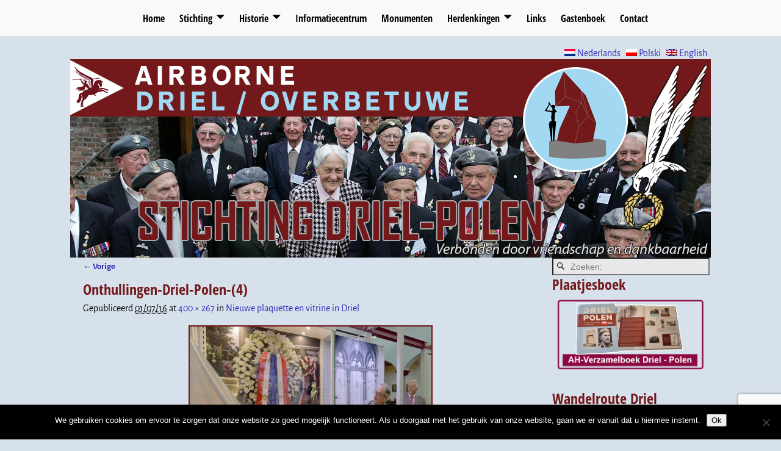

--- FILE ---
content_type: text/html; charset=UTF-8
request_url: https://www.driel-polen.nl/nl/nieuwe-plaquette-en-vitrine-driel/onthullingen-driel-polen-4/
body_size: 13949
content:
<!DOCTYPE html>
<html lang="nl-NL">
<head>
    <meta charset="UTF-8"/>
    <meta name='viewport' content='width=device-width,initial-scale=1.0' />

    <link rel="profile" href="//gmpg.org/xfn/11"/>
    <link rel="pingback" href=""/>

    <!-- Self-host Google Fonts -->
<link href='https://www.driel-polen.nl/wordpress/wp-content/themes/weaver-xtreme/assets/css/fonts/google/google-fonts.min.css?ver=6.7' rel='stylesheet' type='text/css'>
<meta name='robots' content='index, follow, max-image-preview:large, max-snippet:-1, max-video-preview:-1' />
	<style>img:is([sizes="auto" i], [sizes^="auto," i]) { contain-intrinsic-size: 3000px 1500px }</style>
	
	<!-- This site is optimized with the Yoast SEO plugin v26.8 - https://yoast.com/product/yoast-seo-wordpress/ -->
	<title>Onthullingen-Driel-Polen-(4) - Stichting Driel-Polen</title>
	<link rel="canonical" href="https://www.driel-polen.nl/nl/nieuwe-plaquette-en-vitrine-driel/onthullingen-driel-polen-4/" />
	<meta property="og:locale" content="nl_NL" />
	<meta property="og:type" content="article" />
	<meta property="og:title" content="Onthullingen-Driel-Polen-(4) - Stichting Driel-Polen" />
	<meta property="og:url" content="https://www.driel-polen.nl/nl/nieuwe-plaquette-en-vitrine-driel/onthullingen-driel-polen-4/" />
	<meta property="og:site_name" content="Stichting Driel-Polen" />
	<meta property="article:modified_time" content="2016-07-01T16:35:40+00:00" />
	<meta property="og:image" content="https://www.driel-polen.nl/nl/nieuwe-plaquette-en-vitrine-driel/onthullingen-driel-polen-4" />
	<meta property="og:image:width" content="400" />
	<meta property="og:image:height" content="267" />
	<meta property="og:image:type" content="image/jpeg" />
	<script type="application/ld+json" class="yoast-schema-graph">{"@context":"https://schema.org","@graph":[{"@type":"WebPage","@id":"https://www.driel-polen.nl/nl/nieuwe-plaquette-en-vitrine-driel/onthullingen-driel-polen-4/","url":"https://www.driel-polen.nl/nl/nieuwe-plaquette-en-vitrine-driel/onthullingen-driel-polen-4/","name":"Onthullingen-Driel-Polen-(4) - Stichting Driel-Polen","isPartOf":{"@id":"https://www.driel-polen.nl/nl/#website"},"primaryImageOfPage":{"@id":"https://www.driel-polen.nl/nl/nieuwe-plaquette-en-vitrine-driel/onthullingen-driel-polen-4/#primaryimage"},"image":{"@id":"https://www.driel-polen.nl/nl/nieuwe-plaquette-en-vitrine-driel/onthullingen-driel-polen-4/#primaryimage"},"thumbnailUrl":"https://www.driel-polen.nl/wordpress/wp-content/uploads/2016/07/Onthullingen-Driel-Polen-4.jpg","datePublished":"2016-07-01T16:35:21+00:00","dateModified":"2016-07-01T16:35:40+00:00","breadcrumb":{"@id":"https://www.driel-polen.nl/nl/nieuwe-plaquette-en-vitrine-driel/onthullingen-driel-polen-4/#breadcrumb"},"inLanguage":"nl-NL","potentialAction":[{"@type":"ReadAction","target":["https://www.driel-polen.nl/nl/nieuwe-plaquette-en-vitrine-driel/onthullingen-driel-polen-4/"]}]},{"@type":"ImageObject","inLanguage":"nl-NL","@id":"https://www.driel-polen.nl/nl/nieuwe-plaquette-en-vitrine-driel/onthullingen-driel-polen-4/#primaryimage","url":"https://www.driel-polen.nl/wordpress/wp-content/uploads/2016/07/Onthullingen-Driel-Polen-4.jpg","contentUrl":"https://www.driel-polen.nl/wordpress/wp-content/uploads/2016/07/Onthullingen-Driel-Polen-4.jpg"},{"@type":"BreadcrumbList","@id":"https://www.driel-polen.nl/nl/nieuwe-plaquette-en-vitrine-driel/onthullingen-driel-polen-4/#breadcrumb","itemListElement":[{"@type":"ListItem","position":1,"name":"New plague and display case in Driel","item":"https://www.driel-polen.nl/nl/nieuwe-plaquette-en-vitrine-driel/"},{"@type":"ListItem","position":2,"name":"Onthullingen-Driel-Polen-(4)"}]},{"@type":"WebSite","@id":"https://www.driel-polen.nl/nl/#website","url":"https://www.driel-polen.nl/nl/","name":"Stichting Driel-Polen","description":"General St. Sosabowski","potentialAction":[{"@type":"SearchAction","target":{"@type":"EntryPoint","urlTemplate":"https://www.driel-polen.nl/nl/?s={search_term_string}"},"query-input":{"@type":"PropertyValueSpecification","valueRequired":true,"valueName":"search_term_string"}}],"inLanguage":"nl-NL"}]}</script>
	<!-- / Yoast SEO plugin. -->


<link rel="alternate" type="application/rss+xml" title="Stichting Driel-Polen &raquo; feed" href="https://www.driel-polen.nl/nl/feed/" />
<link rel="alternate" type="application/rss+xml" title="Stichting Driel-Polen &raquo; reacties feed" href="https://www.driel-polen.nl/nl/comments/feed/" />
		<!-- This site uses the Google Analytics by MonsterInsights plugin v9.11.1 - Using Analytics tracking - https://www.monsterinsights.com/ -->
		<!-- Opmerking: MonsterInsights is momenteel niet geconfigureerd op deze site. De site eigenaar moet authenticeren met Google Analytics in de MonsterInsights instellingen scherm. -->
					<!-- No tracking code set -->
				<!-- / Google Analytics by MonsterInsights -->
		<script type="text/javascript">
/* <![CDATA[ */
window._wpemojiSettings = {"baseUrl":"https:\/\/s.w.org\/images\/core\/emoji\/16.0.1\/72x72\/","ext":".png","svgUrl":"https:\/\/s.w.org\/images\/core\/emoji\/16.0.1\/svg\/","svgExt":".svg","source":{"concatemoji":"https:\/\/www.driel-polen.nl\/wordpress\/wp-includes\/js\/wp-emoji-release.min.js?ver=ad80e2de3b6f0e7ec11ec0f09e1b148f"}};
/*! This file is auto-generated */
!function(s,n){var o,i,e;function c(e){try{var t={supportTests:e,timestamp:(new Date).valueOf()};sessionStorage.setItem(o,JSON.stringify(t))}catch(e){}}function p(e,t,n){e.clearRect(0,0,e.canvas.width,e.canvas.height),e.fillText(t,0,0);var t=new Uint32Array(e.getImageData(0,0,e.canvas.width,e.canvas.height).data),a=(e.clearRect(0,0,e.canvas.width,e.canvas.height),e.fillText(n,0,0),new Uint32Array(e.getImageData(0,0,e.canvas.width,e.canvas.height).data));return t.every(function(e,t){return e===a[t]})}function u(e,t){e.clearRect(0,0,e.canvas.width,e.canvas.height),e.fillText(t,0,0);for(var n=e.getImageData(16,16,1,1),a=0;a<n.data.length;a++)if(0!==n.data[a])return!1;return!0}function f(e,t,n,a){switch(t){case"flag":return n(e,"\ud83c\udff3\ufe0f\u200d\u26a7\ufe0f","\ud83c\udff3\ufe0f\u200b\u26a7\ufe0f")?!1:!n(e,"\ud83c\udde8\ud83c\uddf6","\ud83c\udde8\u200b\ud83c\uddf6")&&!n(e,"\ud83c\udff4\udb40\udc67\udb40\udc62\udb40\udc65\udb40\udc6e\udb40\udc67\udb40\udc7f","\ud83c\udff4\u200b\udb40\udc67\u200b\udb40\udc62\u200b\udb40\udc65\u200b\udb40\udc6e\u200b\udb40\udc67\u200b\udb40\udc7f");case"emoji":return!a(e,"\ud83e\udedf")}return!1}function g(e,t,n,a){var r="undefined"!=typeof WorkerGlobalScope&&self instanceof WorkerGlobalScope?new OffscreenCanvas(300,150):s.createElement("canvas"),o=r.getContext("2d",{willReadFrequently:!0}),i=(o.textBaseline="top",o.font="600 32px Arial",{});return e.forEach(function(e){i[e]=t(o,e,n,a)}),i}function t(e){var t=s.createElement("script");t.src=e,t.defer=!0,s.head.appendChild(t)}"undefined"!=typeof Promise&&(o="wpEmojiSettingsSupports",i=["flag","emoji"],n.supports={everything:!0,everythingExceptFlag:!0},e=new Promise(function(e){s.addEventListener("DOMContentLoaded",e,{once:!0})}),new Promise(function(t){var n=function(){try{var e=JSON.parse(sessionStorage.getItem(o));if("object"==typeof e&&"number"==typeof e.timestamp&&(new Date).valueOf()<e.timestamp+604800&&"object"==typeof e.supportTests)return e.supportTests}catch(e){}return null}();if(!n){if("undefined"!=typeof Worker&&"undefined"!=typeof OffscreenCanvas&&"undefined"!=typeof URL&&URL.createObjectURL&&"undefined"!=typeof Blob)try{var e="postMessage("+g.toString()+"("+[JSON.stringify(i),f.toString(),p.toString(),u.toString()].join(",")+"));",a=new Blob([e],{type:"text/javascript"}),r=new Worker(URL.createObjectURL(a),{name:"wpTestEmojiSupports"});return void(r.onmessage=function(e){c(n=e.data),r.terminate(),t(n)})}catch(e){}c(n=g(i,f,p,u))}t(n)}).then(function(e){for(var t in e)n.supports[t]=e[t],n.supports.everything=n.supports.everything&&n.supports[t],"flag"!==t&&(n.supports.everythingExceptFlag=n.supports.everythingExceptFlag&&n.supports[t]);n.supports.everythingExceptFlag=n.supports.everythingExceptFlag&&!n.supports.flag,n.DOMReady=!1,n.readyCallback=function(){n.DOMReady=!0}}).then(function(){return e}).then(function(){var e;n.supports.everything||(n.readyCallback(),(e=n.source||{}).concatemoji?t(e.concatemoji):e.wpemoji&&e.twemoji&&(t(e.twemoji),t(e.wpemoji)))}))}((window,document),window._wpemojiSettings);
/* ]]> */
</script>
<link rel='stylesheet' id='s201-bai-css' href='https://www.driel-polen.nl/wordpress/wp-content/plugins/ba-plus-before-after-image-slider-free/css/ba-plus.min.css?ver=1.0.3' type='text/css' media='screen' />
<link rel='stylesheet' id='flagallery-css' href='https://www.driel-polen.nl/wordpress/wp-content/plugins/flash-album-gallery/assets/flagallery.css?ver=6.0.2' type='text/css' media='all' />
<style id='wp-emoji-styles-inline-css' type='text/css'>

	img.wp-smiley, img.emoji {
		display: inline !important;
		border: none !important;
		box-shadow: none !important;
		height: 1em !important;
		width: 1em !important;
		margin: 0 0.07em !important;
		vertical-align: -0.1em !important;
		background: none !important;
		padding: 0 !important;
	}
</style>
<style id='classic-theme-styles-inline-css' type='text/css'>
/*! This file is auto-generated */
.wp-block-button__link{color:#fff;background-color:#32373c;border-radius:9999px;box-shadow:none;text-decoration:none;padding:calc(.667em + 2px) calc(1.333em + 2px);font-size:1.125em}.wp-block-file__button{background:#32373c;color:#fff;text-decoration:none}
</style>
<style id='pdfemb-pdf-embedder-viewer-style-inline-css' type='text/css'>
.wp-block-pdfemb-pdf-embedder-viewer{max-width:none}

</style>
<link rel='stylesheet' id='contact-form-7-css' href='https://www.driel-polen.nl/wordpress/wp-content/plugins/contact-form-7/includes/css/styles.css?ver=6.1.4' type='text/css' media='all' />
<link rel='stylesheet' id='cookie-notice-front-css' href='https://www.driel-polen.nl/wordpress/wp-content/plugins/cookie-notice/css/front.min.css?ver=2.5.11' type='text/css' media='all' />
<link rel='stylesheet' id='output-style-css' href='https://www.driel-polen.nl/wordpress/wp-content/plugins/wp-gpx-maps/css/wp-gpx-maps-output.css?ver=1.0.0' type='text/css' media='all' />
<link rel='stylesheet' id='leaflet-css' href='https://www.driel-polen.nl/wordpress/wp-content/plugins/wp-gpx-maps/ThirdParties/Leaflet_1.5.1/leaflet.css?ver=1.5.1' type='text/css' media='all' />
<link rel='stylesheet' id='leaflet.markercluster-css' href='https://www.driel-polen.nl/wordpress/wp-content/plugins/wp-gpx-maps/ThirdParties/Leaflet.markercluster-1.4.1/MarkerCluster.css?ver=1.4.1,' type='text/css' media='all' />
<link rel='stylesheet' id='leaflet.Photo-css' href='https://www.driel-polen.nl/wordpress/wp-content/plugins/wp-gpx-maps/ThirdParties/Leaflet.Photo/Leaflet.Photo.css?ver=ad80e2de3b6f0e7ec11ec0f09e1b148f' type='text/css' media='all' />
<link rel='stylesheet' id='leaflet.fullscreen-css' href='https://www.driel-polen.nl/wordpress/wp-content/plugins/wp-gpx-maps/ThirdParties/leaflet.fullscreen-1.4.5/Control.FullScreen.css?ver=1.5.1' type='text/css' media='all' />
<link rel='stylesheet' id='atw-posts-style-sheet-css' href='https://www.driel-polen.nl/wordpress/wp-content/plugins/show-posts/atw-posts-style.min.css?ver=1.8.1' type='text/css' media='all' />
<link rel='stylesheet' id='weaverx-font-sheet-css' href='https://www.driel-polen.nl/wordpress/wp-content/themes/weaver-xtreme/assets/css/fonts.min.css?ver=6.7' type='text/css' media='all' />
<link rel='stylesheet' id='weaverx-style-sheet-css' href='https://www.driel-polen.nl/wordpress/wp-content/themes/weaver-xtreme/assets/css/style-weaverx.min.css?ver=6.7' type='text/css' media='all' />
<style id='weaverx-style-sheet-inline-css' type='text/css'>
#wrapper{max-width:1050px}@media (min-width:1188px){.weaverx-sb-one-column .alignwide,#header .alignwide,#header.alignwide,#colophon.alignwide,#colophon .alignwide,#container .alignwide,#container.alignwide,#wrapper .alignwide,#wrapper.alignwide,#infobar .alignwide,.alignwide{margin-left:inherit;margin-right:inherit;max-width:none;width:100%}}@media (max-width:1187px){.alignwide{margin-left:inherit;margin-right:inherit;max-width:none;width:100%}}@media (min-width:1134px){.weaverx-sb-one-column .alignwide,#header .alignwide,#header.alignwide,#colophon.alignwide,#colophon .alignwide,#container .alignwide,#container.alignwide,#wrapper .alignwide,#wrapper.alignwide,#infobar .alignwide,.alignwide{margin-left:calc(50% - 46vw);margin-right:calc(50% - 46vw);max-width:10000px;width:92vw}}@media (max-width:1133px){.alignwide{margin-left:0 !important;margin-right:0 !important;max-width:100% !important;width:100% !important}}a,.wrapper a{color:#2A2AB8}a:hover,.wrapper a:hover{color:#B0532A}.content a:hover{color:#73191B}.content a:hover{text-decoration:underline}.colophon a{color:#FFDBD4}.colophon a:hover{color:#C4DEFF}.colophon a:hover{text-decoration:underline}.border{border:0 solid #D7E1EB}.border-bottom{border-bottom:0 solid #D7E1EB}@media ( min-width:768px){.menu-primary ul ul,.menu-primary ul.mega-menu li{border:0 solid #D7E1EB}.menu-primary ul ul.mega-menu{border:none}}@media ( min-width:768px){.menu-secondary ul ul,.menu-secondary ul.mega-menu li{border:0 solid #D7E1EB}.menu-secondary ul ul.mega-menu{border:none}}#site-title,.site-title{max-width:90.00000%}#site-tagline,.site-title{max-width:90.00000%}#branding #header-image img{margin-left:auto;margin-right:auto}/* align-center*/#header.header-as-bg-parallax,#header.header-as-bg-responsive,#header.header-as-bg{background-position-x:center}#branding #header-image img{max-width:100.00000%}.weaverx-theme-menu .current_page_item >a,.weaverx-theme-menu .current-menu-item >a,.weaverx-theme-menu .current-cat >a,.weaverx-theme-menu .current_page_ancestor >a,.weaverx-theme-menu .current-category-ancestor >a,.weaverx-theme-menu .current-menu-ancestor >a,.weaverx-theme-menu .current-menu-parent >a,.weaverx-theme-menu .current-category-parent >a{font-style:italic}.comment-content img[height],.container img[class*="align"],.container img[class*="wp-image-"],.container img[class*="attachment-"],.container img.featured-image,.container img.avatar,.colophon img[class*="align"],.colophon img[class*="wp-image-"],.colophon img[class*="attachment-"],.colophon img.featured-image,.colophon img.avatar{padding:2px}.comment-content img[height],.container img[class*="align"],.container img[class*="wp-image-"],.container img[class*="attachment-"],.container img.featured-image,.container img.avatar,.colophon img[class*="align"],.colophon img[class*="wp-image-"],.colophon img[class*="attachment-"],.colophon img.featured-image,.colophon img.avatar{background-color:#73191B}.entry-summary,.entry-content{padding-top:1.00000em}#content *[class^="wp-block-"]{margin-top:1.20000em}#content *[class^="wp-block-"]{margin-bottom:1.50000em}#content table{border-style:none}#content tr th,#content thead th{font-weight:bold;border-bottom:1px solid #888;background-color:transparent}#content tr td{border-style:none}table,td,th{border:none}.single-author .entry-meta .by-author{display:none}body{font-size:1.00000em}@media ( min-width:581px) and ( max-width:767px){body{font-size:1.00000em}}@media (max-width:580px){body{font-size:1.00000em}}body{line-height:1.50000}.widget-area{line-height:1.27500}.customA-font-size{font-size:1em}.customA-font-size-title{font-size:1.50000em}.customB-font-size{font-size:1em}.customB-font-size-title{font-size:1.50000em}body{background-color:#D7E1EB}.menu-primary .wvrx-menu-container,.menu-primary .site-title-on-menu,.menu-primary .site-title-on-menu a{background-color:#F9F9F9}.menu-primary .wvrx-menu-container,.menu-primary .site-title-on-menu,.menu-primary .site-title-on-menu a{color:#000000}.menu-secondary .wvrx-menu-container{background-color:#F5F5F5}.menu-secondary .wvrx-menu-container{color:#000000}.menu-primary .wvrx-menu ul li a,.menu-primary .wvrx-menu ul.mega-menu li{background-color:#E5E5E5}.menu-primary .wvrx-menu ul li a,.menu-primary .wvrx-menu ul.mega-menu li{color:#000000}.menu-secondary .wvrx-menu ul li a,.menu-secondary .wvrx-menu ul.mega-menu li{background-color:#E5E5E5}.menu-secondary .wvrx-menu ul li a,.menu-secondary .wvrx-menu ul.mega-menu li{color:#000000}.menu-primary .wvrx-menu >li >a{background-color:#F9F9F9}.menu-secondary .wvrx-menu >li >a{background-color:#F9F9F9}.menu-primary .wvrx-menu >li >a{color:#000000}.menu-primary .wvrx-menu >li >a:hover{color:#DD1A1A !important}.menu-primary .wvrx-menu li:hover >a{background-color:#F9F9F9 !important}.menu-secondary .wvrx-menu >li >a{color:#000000}.menu-secondary .wvrx-menu >li >a:hover{color:#DD1A1A !important}.menu-secondary .wvrx-menu li:hover >a{background-color:#F5F5F5 !important}.menu-primary .wvrx-menu ul li a{color:#000000}.menu-primary .wvrx-menu ul li a:hover{color:#DD1A1A !important}.menu-primary .wvrx-menu ul li a:hover{background-color:#DDDDDD !important}.menu-secondary .wvrx-menu ul li a{color:#000000}.menu-secondary .wvrx-menu ul li a:hover{color:#DD1A1A !important}.menu-secondary .wvrx-menu ul li a:hover{background-color:#E5E5E5 !important}#site-title img.site-title-logo{max-height:32px}.menu-primary .menu-toggle-button{color:#000000}.menu-primary .wvrx-menu-html{color:#000000}.menu-primary .wvrx-menu-container{padding-top:.75000em;padding-bottom:.75000em}@media( min-width:768px){.menu-primary .wvrx-menu a{border-right:1px solid inherit}.menu-primary ul.wvrx-menu >li:first-child{border-left:1px solid inherit}.menu-primary .wvrx-menu ul >li:first-child{border-top:1px solid inherit}.menu-primary .wvrx-menu ul a{border-top:none;border-left:none;border-right:none;border-bottom:1px solid inherit}.menu-primary .wvrx-menu-container li a{padding-right:.75em}.menu-primary .menu-hover.menu-arrows .has-submenu >a{padding-right:1.5em}.menu-primary .menu-arrows.menu-hover .toggle-submenu{margin-right:0}.menu-primary .wvrx-menu-container{margin-top:0}.menu-primary .wvrx-menu-container{margin-bottom:0}.menu-primary .wvrx-menu,.menu-primary .wvrx-menu-container{text-align:center;line-height:0}}.menu-primary .menu-arrows .toggle-submenu:after{color:#000000}.menu-primary .menu-arrows ul .toggle-submenu:after{color:#000000}.menu-primary .menu-arrows.is-mobile-menu.menu-arrows ul a .toggle-submenu:after{color:#000000}.menu-primary .menu-arrows ul .toggle-submenu:after{color:#000000}.menu-primary .is-mobile-menu.menu-arrows .toggle-submenu{background-color:#D1D1D1}.menu-secondary .menu-toggle-button{color:#000000}.menu-secondary .wvrx-menu-container{padding-top:1.00000em;padding-bottom:1.00000em}@media( min-width:768px){.menu-secondary .wvrx-menu a{border-right:1px solid inherit}.menu-secondary ul.wvrx-menu >li:first-child{border-left:1px solid inherit}.menu-secondary .wvrx-menu ul >li:first-child{border-top:1px solid inherit}.menu-secondary .wvrx-menu ul a{border-top:none;border-left:none;border-right:none;border-bottom:1px solid inherit}.menu-secondary .wvrx-menu-container li a{padding-right:.75em}.menu-secondary .menu-hover.menu-arrows .has-submenu >a{padding-right:1.5em}.menu-secondary .menu-arrows.menu-hover .toggle-submenu{margin-right:0}.menu-secondary .wvrx-menu-container{margin-top:0}.menu-secondary .wvrx-menu-container{margin-bottom:0}.menu-secondary .wvrx-menu,.menu-secondary .wvrx-menu-container{text-align:right}}.menu-secondary .menu-arrows .toggle-submenu:after{color:#000000}.menu-secondary .menu-arrows ul .toggle-submenu:after{color:#000000}.menu-secondary .menu-arrows.is-mobile-menu.menu-arrows ul a .toggle-submenu:after{color:#000000}.menu-secondary .menu-arrows ul .toggle-submenu:after{color:#000000}.menu-secondary .is-mobile-menu.menu-arrows .toggle-submenu{background-color:#D1D1D1}@media( min-width:768px){.menu-extra .wvrx-menu,.menu-extra .wvrx-menu-container{text-align:left}}@media screen and ( min-width:768px){}.l-widget-area-top{width:auto}.l-widget-area-bottom{width:auto}#container{width:100%}@media (max-width:580px){#container{width:100%}}#colophon{width:100%}@media (max-width:580px){#colophon{width:100%}}#header{width:100%}@media (max-width:580px){#header{width:100%}}#header-html{width:100%}@media (max-width:580px){#header-html{width:100%}}#header-widget-area{width:auto}.l-widget-area-header{width:auto}#primary-widget-area{background-color:#D7E1EB}#primary-widget-area{padding-left:2px}#primary-widget-area{padding-right:2px}#primary-widget-area{padding-top:0}#primary-widget-area{padding-bottom:0}#primary-widget-area{margin-top:0}#primary-widget-area{margin-bottom:0}.widget-area-primary{background-color:#D7E1EB}.widget-area-primary{padding-left:2px}.widget-area-primary{padding-right:2px}.widget-area-primary{padding-top:0}.widget-area-primary{padding-bottom:0}.widget-area-primary{margin-top:0}.widget-area-primary{margin-bottom:0}#secondary-widget-area{background-color:#D7E1EB}#secondary-widget-area{padding-left:0}#secondary-widget-area{padding-right:0}#secondary-widget-area{padding-top:0}#secondary-widget-area{padding-bottom:0}#secondary-widget-area{margin-top:0}#secondary-widget-area{margin-bottom:0}.widget-area-secondary{background-color:#D7E1EB}.widget-area-secondary{padding-left:0}.widget-area-secondary{padding-right:0}.widget-area-secondary{padding-top:0}.widget-area-secondary{padding-bottom:0}.widget-area-secondary{margin-top:0}.widget-area-secondary{margin-bottom:0}.widget-area-top{background-color:#D7E1EB}.widget-area-top{padding-left:0}.widget-area-top{padding-right:0}.widget-area-top{padding-top:0}.widget-area-top{padding-bottom:0}.widget-area-top{margin-top:0}.widget-area-top{margin-bottom:0}.widget-area-bottom{background-color:#D7E1EB}.widget-area-bottom{padding-left:0}.widget-area-bottom{padding-right:0}.widget-area-bottom{padding-top:0}.widget-area-bottom{padding-bottom:0}.widget-area-bottom{margin-top:0}.widget-area-bottom{margin-bottom:0}#header{background-color:#D7E1EB}#header{color:#212121}#header{padding-left:0}#header{padding-right:0}#header{padding-top:0}#header{padding-bottom:0}#header{margin-top:0}#header{margin-bottom:0}#header-html{padding-left:0}#header-html{padding-right:0}#header-html{padding-top:0}#header-html{padding-bottom:0}#header-html{margin-top:0}#header-html{margin-bottom:0}#header-widget-area{padding-left:0}#header-widget-area{padding-right:0}#header-widget-area{padding-top:0}#header-widget-area{padding-bottom:0}#header-widget-area{margin-top:0}#header-widget-area{margin-bottom:0}.widget-area-header{padding-left:0}.widget-area-header{padding-right:0}.widget-area-header{padding-top:0}.widget-area-header{padding-bottom:0}.widget-area-header{margin-top:0}.widget-area-header{margin-bottom:0}#colophon{background-color:#73191B}#colophon{color:#FFFFFF}#colophon{padding-left:8px}#colophon{padding-right:8px}#colophon{padding-top:8px}#colophon{padding-bottom:8px}#colophon{margin-top:0}#colophon{margin-bottom:0}#footer-html{padding-top:0}#footer-html{padding-bottom:0}#footer-html{margin-top:0}#footer-html{margin-bottom:0}#footer-widget-area{background-color:#5C5C5C}#footer-widget-area{color:#F5F5F5}#footer-widget-area{padding-top:8px}#footer-widget-area{padding-bottom:8px}#footer-widget-area{margin-top:0}#footer-widget-area{margin-bottom:0}.widget-area-footer{background-color:#5C5C5C}.widget-area-footer{color:#F5F5F5}.widget-area-footer{padding-left:8px}.widget-area-footer{padding-right:8px}.widget-area-footer{padding-top:8px}.widget-area-footer{padding-bottom:8px}.widget-area-footer{margin-top:0}.widget-area-footer{margin-bottom:0}#content{background-color:#D7E1EB}#content{padding-left:2.00000%}#content{padding-right:2.00000%}#content{padding-top:4px}#content{padding-bottom:8px}#content{margin-top:0}#content{margin-bottom:0}#container{padding-left:0}#container{padding-right:0}#container{padding-top:0}#container{padding-bottom:0}#container{margin-top:0}#container{margin-bottom:0}#infobar{background-color:rgba(0,0,0,0.05)}#infobar{padding-top:5px}#infobar{padding-bottom:5px}#infobar{margin-top:0}#infobar{margin-bottom:0}#wrapper{padding-left:0}#wrapper{padding-right:0}#wrapper{padding-top:0}#wrapper{padding-bottom:0}#wrapper{margin-top:0}#wrapper{margin-bottom:0}.post-area{padding-left:.00000%}.post-area{padding-right:.00000%}.post-area{padding-top:0}.post-area{padding-bottom:0}.post-area{margin-top:0}.post-area{margin-bottom:15px}.widget{background-color:#D7E1EB}.widget{padding-left:0}.widget{padding-right:0}.widget{padding-top:0}.widget{padding-bottom:0}.widget{margin-top:0}.widget{margin-bottom:0}.wrapper #site-title a,.wrapper .site-title a{color:#686868}#site-tagline >span,.site-tagline >span{color:#686868}.page-title{color:#73191B}.wrapper .post-title a,.wrapper .post-title a:visited{color:#73191B}.archive-title{color:#73191B}.widget-title{color:#73191B}#nav-header-mini a,#nav-header-mini a:visited{color:#424242}#nav-header-mini a:hover{color:#DD0808}#nav-header-mini{margin-top:.00000em}hr{background-color:#73191B}.menu-primary .wvrx-menu-container .search-form .search-submit{color:#000000}#colophon .search-form .search-submit{color:#FFFFFF}.widget-area-footer .search-form .search-submit{color:#F5F5F5}#header-search .search-form::before{color:#212121}.post-title{margin-bottom:.2em}#inject_fixedtop,#inject_fixedbottom,.wvrx-fixedtop,.wvrx-fixonscroll{max-width:1050px}@media ( max-width:1050px){.wvrx-fixedtop,.wvrx-fixonscroll,#inject_fixedtop,#inject_fixedbottom{left:0;margin-left:0 !important;margin-right:0 !important}}@media ( min-width:1050px){#inject_fixedtop{margin-left:-0px;margin-right:-0px}.wvrx-fixedtop,.wvrx-fixonscroll{margin-left:0;margin-right:calc( 0 - 0 - 0 )}}@media ( min-width:1050px){#inject_fixedbottom{margin-left:-0px;margin-right:-0px}}.menu-primary .wvrx-menu li:hover >a{text-decoration:underline}.menu-secondary .wvrx-menu li:hover >a{text-decoration:underline}.menu-secondary .wvrx-menu ul li a:hover{text-decoration:underline}hr{left:0;max-width:none;width:100%}
</style>
<!--n2css--><!--n2js--><script type="text/javascript" src="https://www.driel-polen.nl/wordpress/wp-includes/js/jquery/jquery.min.js?ver=3.7.1" id="jquery-core-js"></script>
<script type="text/javascript" src="https://www.driel-polen.nl/wordpress/wp-includes/js/jquery/jquery-migrate.min.js?ver=3.4.1" id="jquery-migrate-js"></script>
<script type="text/javascript" id="weaver-xtreme-JSLib-js-extra">
/* <![CDATA[ */
var wvrxOpts = {"useSmartMenus":"1","menuAltswitch":"767","mobileAltLabel":"","primaryScroll":"fixed-top","primaryMove":"0","secondaryScroll":"none","secondaryMove":"0","headerVideoClass":"has-header-video"};
/* ]]> */
</script>
<script type="text/javascript" src="https://www.driel-polen.nl/wordpress/wp-content/themes/weaver-xtreme/assets/js/weaverxjslib.min.js?ver=6.7" id="weaver-xtreme-JSLib-js"></script>
<script type="text/javascript" src="https://www.driel-polen.nl/wordpress/wp-content/themes/weaver-xtreme/assets/js/smartmenus/jquery.smartmenus.min.js?ver=6.7" id="weaverxSMLib-js"></script>
<script type="text/javascript" id="cookie-notice-front-js-before">
/* <![CDATA[ */
var cnArgs = {"ajaxUrl":"https:\/\/www.driel-polen.nl\/wordpress\/wp-admin\/admin-ajax.php","nonce":"bd991f2f2f","hideEffect":"fade","position":"bottom","onScroll":false,"onScrollOffset":100,"onClick":false,"cookieName":"cookie_notice_accepted","cookieTime":604800,"cookieTimeRejected":2592000,"globalCookie":false,"redirection":false,"cache":false,"revokeCookies":false,"revokeCookiesOpt":"automatic"};
/* ]]> */
</script>
<script type="text/javascript" src="https://www.driel-polen.nl/wordpress/wp-content/plugins/cookie-notice/js/front.min.js?ver=2.5.11" id="cookie-notice-front-js"></script>
<script type="text/javascript" id="3d-flip-book-client-locale-loader-js-extra">
/* <![CDATA[ */
var FB3D_CLIENT_LOCALE = {"ajaxurl":"https:\/\/www.driel-polen.nl\/wordpress\/wp-admin\/admin-ajax.php","dictionary":{"Table of contents":"Table of contents","Close":"Close","Bookmarks":"Bookmarks","Thumbnails":"Thumbnails","Search":"Search","Share":"Share","Facebook":"Facebook","Twitter":"Twitter","Email":"Email","Play":"Play","Previous page":"Previous page","Next page":"Next page","Zoom in":"Zoom in","Zoom out":"Zoom out","Fit view":"Fit view","Auto play":"Auto play","Full screen":"Full screen","More":"More","Smart pan":"Smart pan","Single page":"Single page","Sounds":"Sounds","Stats":"Stats","Print":"Print","Download":"Download","Goto first page":"Goto first page","Goto last page":"Goto last page"},"images":"https:\/\/www.driel-polen.nl\/wordpress\/wp-content\/plugins\/interactive-3d-flipbook-powered-physics-engine\/assets\/images\/","jsData":{"urls":[],"posts":{"ids_mis":[],"ids":[]},"pages":[],"firstPages":[],"bookCtrlProps":[],"bookTemplates":[]},"key":"3d-flip-book","pdfJS":{"pdfJsLib":"https:\/\/www.driel-polen.nl\/wordpress\/wp-content\/plugins\/interactive-3d-flipbook-powered-physics-engine\/assets\/js\/pdf.min.js?ver=4.3.136","pdfJsWorker":"https:\/\/www.driel-polen.nl\/wordpress\/wp-content\/plugins\/interactive-3d-flipbook-powered-physics-engine\/assets\/js\/pdf.worker.js?ver=4.3.136","stablePdfJsLib":"https:\/\/www.driel-polen.nl\/wordpress\/wp-content\/plugins\/interactive-3d-flipbook-powered-physics-engine\/assets\/js\/stable\/pdf.min.js?ver=2.5.207","stablePdfJsWorker":"https:\/\/www.driel-polen.nl\/wordpress\/wp-content\/plugins\/interactive-3d-flipbook-powered-physics-engine\/assets\/js\/stable\/pdf.worker.js?ver=2.5.207","pdfJsCMapUrl":"https:\/\/www.driel-polen.nl\/wordpress\/wp-content\/plugins\/interactive-3d-flipbook-powered-physics-engine\/assets\/cmaps\/"},"cacheurl":"https:\/\/www.driel-polen.nl\/wordpress\/wp-content\/uploads\/3d-flip-book\/cache\/","pluginsurl":"https:\/\/www.driel-polen.nl\/wordpress\/wp-content\/plugins\/","pluginurl":"https:\/\/www.driel-polen.nl\/wordpress\/wp-content\/plugins\/interactive-3d-flipbook-powered-physics-engine\/","thumbnailSize":{"width":"150","height":"150"},"version":"1.16.17"};
/* ]]> */
</script>
<script type="text/javascript" src="https://www.driel-polen.nl/wordpress/wp-content/plugins/interactive-3d-flipbook-powered-physics-engine/assets/js/client-locale-loader.js?ver=1.16.17" id="3d-flip-book-client-locale-loader-js" async="async" data-wp-strategy="async"></script>
<script type="text/javascript" src="https://www.driel-polen.nl/wordpress/wp-content/plugins/wp-gpx-maps/ThirdParties/Leaflet_1.5.1/leaflet.js?ver=1.5.1" id="leaflet-js"></script>
<script type="text/javascript" src="https://www.driel-polen.nl/wordpress/wp-content/plugins/wp-gpx-maps/ThirdParties/Leaflet.markercluster-1.4.1/leaflet.markercluster.js?ver=1.4.1" id="leaflet.markercluster-js"></script>
<script type="text/javascript" src="https://www.driel-polen.nl/wordpress/wp-content/plugins/wp-gpx-maps/ThirdParties/Leaflet.Photo/Leaflet.Photo.js?ver=ad80e2de3b6f0e7ec11ec0f09e1b148f" id="leaflet.Photo-js"></script>
<script type="text/javascript" src="https://www.driel-polen.nl/wordpress/wp-content/plugins/wp-gpx-maps/ThirdParties/leaflet.fullscreen-1.4.5/Control.FullScreen.js?ver=1.4.5" id="leaflet.fullscreen-js"></script>
<script type="text/javascript" src="https://www.driel-polen.nl/wordpress/wp-content/plugins/wp-gpx-maps/js/Chart.min.js?ver=2.8.0" id="chartjs-js"></script>
<script type="text/javascript" src="https://www.driel-polen.nl/wordpress/wp-content/plugins/wp-gpx-maps/js/WP-GPX-Maps.js?ver=1.6.02" id="wp-gpx-maps-js"></script>
<link rel="https://api.w.org/" href="https://www.driel-polen.nl/nl/wp-json/" /><link rel="alternate" title="JSON" type="application/json" href="https://www.driel-polen.nl/nl/wp-json/wp/v2/media/1625" /><link rel="EditURI" type="application/rsd+xml" title="RSD" href="https://www.driel-polen.nl/wordpress/xmlrpc.php?rsd" />

<link rel='shortlink' href='https://www.driel-polen.nl/nl/?p=1625' />
<link rel="alternate" title="oEmbed (JSON)" type="application/json+oembed" href="https://www.driel-polen.nl/nl/wp-json/oembed/1.0/embed?url=https%3A%2F%2Fwww.driel-polen.nl%2Fnl%2Fnieuwe-plaquette-en-vitrine-driel%2Fonthullingen-driel-polen-4%2F" />
<link rel="alternate" title="oEmbed (XML)" type="text/xml+oembed" href="https://www.driel-polen.nl/nl/wp-json/oembed/1.0/embed?url=https%3A%2F%2Fwww.driel-polen.nl%2Fnl%2Fnieuwe-plaquette-en-vitrine-driel%2Fonthullingen-driel-polen-4%2F&#038;format=xml" />
<style type="text/css">
			.aiovg-player {
				display: block;
				position: relative;
				border-radius: 3px;
				padding-bottom: 56.25%;
				width: 100%;
				height: 0;	
				overflow: hidden;
			}
			
			.aiovg-player iframe,
			.aiovg-player .video-js,
			.aiovg-player .plyr {
				--plyr-color-main: #00b2ff;
				position: absolute;
				inset: 0;	
				margin: 0;
				padding: 0;
				width: 100%;
				height: 100%;
			}
		</style><style type="text/css">
.qtranxs_flag_nl {background-image: url(https://www.driel-polen.nl/wordpress/wp-content/plugins/qtranslate-x/flags/nl.png); background-repeat: no-repeat;}
.qtranxs_flag_pl {background-image: url(https://www.driel-polen.nl/wordpress/wp-content/plugins/qtranslate-x/flags/pl.png); background-repeat: no-repeat;}
.qtranxs_flag_en {background-image: url(https://www.driel-polen.nl/wordpress/wp-content/plugins/qtranslate-x/flags/gb.png); background-repeat: no-repeat;}
</style>
<link hreflang="nl" href="https://www.driel-polen.nl/nl/nieuwe-plaquette-en-vitrine-driel/onthullingen-driel-polen-4/" rel="alternate" />
<link hreflang="pl" href="https://www.driel-polen.nl/pl/nieuwe-plaquette-en-vitrine-driel/onthullingen-driel-polen-4/" rel="alternate" />
<link hreflang="en" href="https://www.driel-polen.nl/en/nieuwe-plaquette-en-vitrine-driel/onthullingen-driel-polen-4/" rel="alternate" />
<link hreflang="x-default" href="https://www.driel-polen.nl/nl/nieuwe-plaquette-en-vitrine-driel/onthullingen-driel-polen-4/" rel="alternate" />
<meta name="generator" content="qTranslate-X 3.4.6.8" />

<!-- <meta name='Grand Flagallery' content='6.0.2' /> -->
<!-- Weaver Xtreme 6.7 ( 399 ) Arctic White-V0-V-397 --> <!-- Weaver Xtreme Theme Support 6.5.1 --> 
<!-- End of Weaver Xtreme options -->
</head>
<!-- **** body **** -->
<body data-rsssl=1 class="attachment wp-singular attachment-template-default single single-attachment postid-1625 attachmentid-1625 attachment-jpeg wp-embed-responsive wp-theme-weaver-xtreme cookies-not-set single-author singular not-logged-in weaverx-theme-body wvrx-not-safari is-menu-desktop is-menu-default weaverx-page-attachment weaverx-sb-right weaverx-has-sb" itemtype="https://schema.org/WebPage" itemscope>

<a href="#page-bottom"
   id="page-top">&darr;</a> <!-- add custom CSS to use this page-bottom link -->
<div id="wvrx-page-width">&nbsp;</div>
<!--googleoff: all-->
<noscript><p
            style="border:1px solid red;font-size:14px;background-color:pink;padding:5px;margin-left:auto;margin-right:auto;max-width:640px;text-align:center;">
        JAVASCRIPT IS UITGESCHAKELD. Sta JavaScript toe in je browser om deze site volledig te kunnen zien.</p>
</noscript>
<!--googleon: all--><!-- displayed only if JavaScript disabled -->

<div id="wrapper" class="wrapper m-font-size font-alegreya-sans align-center">
<div class="clear-preheader clear-both"></div>
<div id="header" class="header font-inherit wvrx-fullwidth header-as-img">
<div id="header-inside" class="block-inside">
            <div id="header-widget-area" class="widget-area font-inherit widget-area-header"
                 role="complementary" itemtype="https://schema.org/WPSideBar" itemscope>
                <aside id="text-2" class="widget widget_text font-alegreya-sans widget-1 widget-first widget-first-vert widget-last widget-last-vert widget-odd">			<div class="textwidget"><br>
 <div style="float:right;">
                <a href="./?lang=nl" class="qtrans_flag_nl qtrans_flag_and_text" title="Nederlands">
                        <span>
<img src="https://www.driel-polen.nl/wordpress/wp-content/plugins/qtranslate-x/flags/nl.png">
Nederlands &nbsp;</span></a>
                <a href="./?lang=pl" class="qtrans_flag_pl qtrans_flag_and_text" title="Polski">
<img src="https://www.driel-polen.nl/wordpress/wp-content/plugins/qtranslate-x/flags/pl.png">
                        <span>Polski &nbsp;</span></a>
                <a href="./?lang=en" class="qtrans_flag_en qtrans_flag_and_text" title="English">
<img src="https://www.driel-polen.nl/wordpress/wp-content/plugins/qtranslate-x/flags/gb.png">
                        <span>English &nbsp;</span></a>

                    </div>
</div>
		</aside><div class="clear-header-widget-area clear-both"></div>            </div><!-- header-widget-area -->
            <header id="branding" itemtype="https://schema.org/WPHeader" itemscope>
    <div id='title-tagline' class='clearfix  '>
    <h1 id="site-title"
        class="hide xl-font-size-title font-alegreya"><a
                href="https://www.driel-polen.nl/nl/" title="Stichting Driel-Polen"
                rel="home">
            Stichting Driel-Polen</a></h1>

    <h2 id="site-tagline" class="hide"><span  class="font-inherit font-italic">General St. Sosabowski</span></h2>    </div><!-- /.title-tagline -->
<div id="header-image" class="header-image header-image-type-std"><div id="wp-custom-header" class="wp-custom-header"><img src="https://www.driel-polen.nl/wordpress/wp-content/uploads/2020/12/Header-5.jpg" width="1050" height="325" alt="" srcset="https://www.driel-polen.nl/wordpress/wp-content/uploads/2020/12/Header-5.jpg 1050w, https://www.driel-polen.nl/wordpress/wp-content/uploads/2020/12/Header-5-300x93.jpg 300w, https://www.driel-polen.nl/wordpress/wp-content/uploads/2020/12/Header-5-1024x317.jpg 1024w, https://www.driel-polen.nl/wordpress/wp-content/uploads/2020/12/Header-5-768x238.jpg 768w" sizes="(max-width: 1050px) 100vw, 1050px" decoding="async" fetchpriority="high" /></div>
</div><!-- #header-image -->
<div class="clear-branding clear-both"></div>        </header><!-- #branding -->
        <div class="clear-menu-primary clear-both"></div>

<div id="nav-primary" class="menu-primary menu-primary-standard menu-type-standard wvrx-primary-fixedtop" itemtype="https://schema.org/SiteNavigationElement" itemscope>
<div class="wvrx-default-menu wvrx-menu-container m-font-size font-open-sans-condensed font-bold border alignfull wvrx-fixedtop"><span class="wvrx-menu-button"><span class="genericon genericon-menu"></span></span><div class="wvrx-menu-clear"></div><ul class="weaverx-theme-menu sm wvrx-menu menu-primary collapsed wvrx-center-menu"><li class="default-home-menu-item"><a href="https://www.driel-polen.nl/nl/" title="Home">Home</a></li><li class="page_item page-item-5 page_item_has_children"><a href="https://www.driel-polen.nl/nl/stichting/">Stichting</a><ul class='children'><li class="page_item page-item-74"><a href="https://www.driel-polen.nl/nl/stichting/bestuur/">Bestuur</a></li><li class="page_item page-item-78"><a href="https://www.driel-polen.nl/nl/stichting/geschiedenis/">Geschiedenis Stichting</a></li><li class="page_item page-item-221"><a href="https://www.driel-polen.nl/nl/stichting/anbi-informatie/">ANBI informatie</a></li><li class="page_item page-item-4625 page_item_has_children"><a href="https://www.driel-polen.nl/nl/stichting/archief/">Archief</a><ul class='children'><li class="page_item page-item-5069"><a href="https://www.driel-polen.nl/nl/stichting/archief/berichten-archief/">Berichten archief</a></li></ul></li></ul></li><li class="page_item page-item-17 page_item_has_children"><a href="https://www.driel-polen.nl/nl/historie/">Historie</a><ul class='children'><li class="page_item page-item-213"><a href="https://www.driel-polen.nl/nl/historie/poolse-strijd/">Poolse Parachutisten</a></li><li class="page_item page-item-215"><a href="https://www.driel-polen.nl/nl/historie/driel-wo-ii/">Vaandel</a></li><li class="page_item page-item-211"><a href="https://www.driel-polen.nl/nl/historie/geschiedenis-brigade/">Onafhankelijke Brigade</a></li><li class="page_item page-item-191"><a href="https://www.driel-polen.nl/nl/historie/market-garden-slag-arnhem/">Operatie Market Garden</a></li><li class="page_item page-item-628"><a href="https://www.driel-polen.nl/nl/historie/de-polen-driel/">De Polen in Driel</a></li><li class="page_item page-item-217"><a href="https://www.driel-polen.nl/nl/historie/sosabowski/">Stanisław Sosabowski</a></li><li class="page_item page-item-54"><a href="https://www.driel-polen.nl/nl/historie/eerherstel/">Eerherstel</a></li><li class="page_item page-item-218 page_item_has_children"><a href="https://www.driel-polen.nl/nl/historie/cora-baltussen/">Cora Baltussen</a><ul class='children'><li class="page_item page-item-3573"><a href="https://www.driel-polen.nl/nl/historie/cora-baltussen/onderscheidingen-cora-baltussen/">Onderscheidingen Cora Baltussen</a></li></ul></li><li class="page_item page-item-6055"><a href="https://www.driel-polen.nl/nl/historie/panelen/">Panelen</a></li><li class="page_item page-item-629"><a href="https://www.driel-polen.nl/nl/historie/colofon/">Colofon</a></li></ul></li><li class="page_item page-item-51"><a href="https://www.driel-polen.nl/nl/informatiecentrum/">Informatiecentrum</a></li><li class="page_item page-item-52"><a href="https://www.driel-polen.nl/nl/monumenten/">Monumenten</a></li><li class="page_item page-item-55 page_item_has_children"><a href="https://www.driel-polen.nl/nl/herdenkingen/">Herdenkingen</a><ul class='children'><li class="page_item page-item-8745"><a href="https://www.driel-polen.nl/nl/herdenkingen/herdenkingen-2025-2034/">Herdenkingen 2025-2034</a></li><li class="page_item page-item-5633"><a href="https://www.driel-polen.nl/nl/herdenkingen/herdenkingen-2015-2024/">Herdenkingen 2015-2024</a></li><li class="page_item page-item-5637"><a href="https://www.driel-polen.nl/nl/herdenkingen/herdenkingen-2005-2014/">Herdenkingen 2005-2014</a></li><li class="page_item page-item-5641"><a href="https://www.driel-polen.nl/nl/herdenkingen/herdenkingen-1995-2004/">Herdenkingen 1995-2004</a></li><li class="page_item page-item-5651"><a href="https://www.driel-polen.nl/nl/herdenkingen/herdenkingen-1985-1994/">Herdenkingen 1985-1994</a></li><li class="page_item page-item-5647"><a href="https://www.driel-polen.nl/nl/herdenkingen/herdenkingen-1975-1984/">Herdenkingen 1975-1984</a></li><li class="page_item page-item-5421"><a href="https://www.driel-polen.nl/nl/herdenkingen/herdenkingen-1965-1974/">Herdenkingen 1965-1974</a></li><li class="page_item page-item-3311"><a href="https://www.driel-polen.nl/nl/herdenkingen/herdenkingen-1955-1964/">Herdenkingen 1955-1964</a></li><li class="page_item page-item-5425"><a href="https://www.driel-polen.nl/nl/herdenkingen/herdenkingen-1945-1954/">Herdenkingen 1945-1954</a></li></ul></li><li class="page_item page-item-56"><a href="https://www.driel-polen.nl/nl/links/">Links</a></li><li class="page_item page-item-705"><a href="https://www.driel-polen.nl/nl/gastenboek/">Gastenboek</a></li><li class="page_item page-item-1597"><a href="https://www.driel-polen.nl/nl/contact/">Contact</a></li></ul><div class="clear-menu-end clear-both" ></div></div>
</div><div class='clear-menu-primary-end' style='clear:both;'></div><!-- /.menu-primary -->

    <script type='text/javascript'>
        jQuery('#nav-primary .weaverx-theme-menu').smartmenus( {subIndicatorsText:'',subMenusMinWidth:'1em',subMenusMaxWidth:'25em'} );
        jQuery('#nav-primary span.wvrx-menu-button').click(function () {
            var $this = jQuery(this), $menu = jQuery('#nav-primary ul');
            if (!$this.hasClass('collapsed')) {
                $menu.addClass('collapsed');
                $this.addClass('collapsed mobile-menu-closed');
                $this.removeClass('mobile-menu-open');
            } else {
                $menu.removeClass('collapsed');
                $this.removeClass('collapsed mobile-menu-closed');
                $this.addClass('mobile-menu-open');
            }
            return false;
        }).click();</script>
</div></div><div class='clear-header-end clear-both'></div><!-- #header-inside,#header -->

<div id="container" class="container container-attachment relative font-inherit"><div id="container-inside" class="block-inside">
<div id="content" role="main" class="content l-content-rsb m-full s-full font-inherit" itemtype="https://schema.org/ImageObject" itemprop="image" itemscope> <!-- attachment -->
    <nav id="nav-above">
        <h3 class="assistive-text">Afbeeldingsnavigatie</h3>
        <span class="nav-previous"><a href='https://www.driel-polen.nl/nl/nieuwe-plaquette-en-vitrine-driel/onthullingen-driel-polen-9/'>&larr; Vorige</a></span>
        <span class="nav-next"></span>
    </nav><!-- #nav-above -->

    <article id="post-1625" class="page-image post-1625 attachment type-attachment status-inherit hentry">
        			<header class="page-header">
								<h1 class="page-title entry-title m-font-size-title font-open-sans-condensed" itemprop="headline name">Onthullingen-Driel-Polen-(4)</h1>
			</header><!-- .page-header -->
			        <div class="entry-meta ">
            <span class="meta-prep meta-prep-entry-date">Gepubliceerd </span> <span class="entry-date"><abbr class="published" title="18:35">01/07/16</abbr></span> at <a href="https://www.driel-polen.nl/wordpress/wp-content/uploads/2016/07/Onthullingen-Driel-Polen-4.jpg" title="Link naar volledige afbeelding">400 &times; 267</a> in <a href="https://www.driel-polen.nl/nl/nieuwe-plaquette-en-vitrine-driel/" title="Terug naar Nieuwe plaquette en vitrine in Driel" rel="gallery">Nieuwe plaquette en vitrine in Driel</a>        </div> <!-- .entry-meta -->

        </header> <!-- .entry-header -->

        <div class="entry-content clearfix">
            <div class="entry-attachment">
                                <a href="https://www.driel-polen.nl/nl/nieuwe-plaquette-en-vitrine-driel/onthullingen-driel-polen-9/"
                   title="Onthullingen-Driel-Polen-(4)"
                   rel="attachment"><img width="400" height="267" src="https://www.driel-polen.nl/wordpress/wp-content/uploads/2016/07/Onthullingen-Driel-Polen-4.jpg" class="attachment-large size-large" alt="Onthulling vitrine" decoding="async" srcset="https://www.driel-polen.nl/wordpress/wp-content/uploads/2016/07/Onthullingen-Driel-Polen-4.jpg 400w, https://www.driel-polen.nl/wordpress/wp-content/uploads/2016/07/Onthullingen-Driel-Polen-4-300x200.jpg 300w" sizes="(max-width: 400px) 100vw, 400px" />                </a>
                            </div><!-- .entry-attachment -->
            <div class="entry-description">
                            </div><!-- .entry-description -->
        </div><!-- .entry-content -->

        <link itemprop="mainEntityOfPage" href="https://www.driel-polen.nl/nl/nieuwe-plaquette-en-vitrine-driel/onthullingen-driel-polen-4/" />    </article><!-- #post-1625 -->
    <nav id="nav-below">
        <h3 class="assistive-text">Afbeeldingsnavigatie</h3>
        <span class="nav-previous"><a href='https://www.driel-polen.nl/nl/nieuwe-plaquette-en-vitrine-driel/onthullingen-driel-polen-9/'>&larr; Vorige</a></span>
        <span class="nav-next"></span>
    </nav><!-- #nav-below -->
<div class="clear-sb-postcontent-attachment clear-both"></div><div class="clear-sitewide-bottom-widget-area clear-both"></div>
</div><!-- /#content -->

            <div id="primary-widget-area" class="widget-area m-full s-full l-sb-right m-full s-full font-inherit"
                 role="complementary" itemtype="https://schema.org/WPSideBar" itemscope>
                <aside id="search-2" class="widget widget_search font-alegreya-sans widget-1 widget-first widget-first-vert widget-odd"><form role="search"       method="get" class="search-form" action="https://www.driel-polen.nl/nl/">
    <label for="search-form-1">
        <span class="screen-reader-text">Zoeken:</span>
        <input type="search" id="search-form-1" class="search-field"
               placeholder="Zoeken:" value=""
               name="s"/>
    </label>
    <button type="submit" class="search-submit"><span class="genericon genericon-search"></span>
    </button>

</form>

</aside><aside id="text-14" class="widget widget_text font-alegreya-sans widget-2 widget-even"><h3 class="widget-title m-font-size-title font-open-sans-condensed">Plaatjesboek</h3>			<div class="textwidget"><table border="0" width="100%" cellspacing="0" cellpadding="0">
<tbody>
<tr>
<td align="center"><a href="https://www.driel-polen.nl/nl/plaatjesboek-ah/"><img decoding="async" src="https://www.driel-polen.nl/wordpress/wp-content/uploads/2025/03/plaatjesboek.jpg" alt="Panelen" border="0" /></a></td>
</tr>
</tbody>
</table>
</div>
		</aside><aside id="text-13" class="widget widget_text font-alegreya-sans widget-3 widget-odd"><h3 class="widget-title m-font-size-title font-open-sans-condensed">Wandelroute Driel</h3>			<div class="textwidget"><table border="0" width="100%" cellspacing="0" cellpadding="0">
<tbody>
<tr>
<td align="center"><a href="https://www.driel-polen.nl/nl/wandelroute-de-polen-van-driel/"><img decoding="async" src="https://www.driel-polen.nl/wordpress/wp-content/uploads/2022/02/wandelroute.jpg" alt="Panelen" border="0" /></a></td>
</tr>
</tbody>
</table>
</div>
		</aside><aside id="text-11" class="widget widget_text font-alegreya-sans widget-4 widget-even"><h3 class="widget-title m-font-size-title font-open-sans-condensed">Panelen herdenking</h3>			<div class="textwidget"><table border="0" width="100%" cellspacing="0" cellpadding="0">
<tbody>
<tr>
<td align="center"><a href="https://www.driel-polen.nl/nl/historie/panelen/"><img decoding="async" src="https://www.driel-polen.nl/wordpress/wp-content/uploads/2020/11/panelen2.jpg" alt="Panelen" border="0" /></a></td>
</tr>
</tbody>
</table>
</div>
		</aside><aside id="text-10" class="widget widget_text font-alegreya-sans widget-5 widget-odd"><h3 class="widget-title m-font-size-title font-open-sans-condensed">Partners</h3>			<div class="textwidget"><table border="0" width="100%" cellspacing="0" cellpadding="0">
<tbody>
<tr>
<td align="center"><img decoding="async" src="https://www.driel-polen.nl/wordpress/wp-content/uploads/2020/12/partners2.jpg" alt="Partners" border="0" /></td>
</tr>
</tbody>
</table>
</div>
		</aside><aside id="text-5" class="widget widget_text font-alegreya-sans widget-6 widget-even"><h3 class="widget-title m-font-size-title font-open-sans-condensed">Volg ons op social media</h3>			<div class="textwidget"><p><a href="https://facebook.com/StichtingDrielPolen" target="_blank" rel="noopener"><img decoding="async" src="https://www.driel-polen.nl/wordpress/wp-content/uploads/2019/06/social-facebook.gif" alt="Facebook" width="40" height="40" /></a><a href="https://twitter.com/drielpolen" target="_blank" rel="noopener"><img loading="lazy" decoding="async" src="https://www.driel-polen.nl/wordpress/wp-content/uploads/2019/06/social-twitter.gif" alt="Twitter" width="40" height="40" /></a><a href="https://instagram.com/stichtingdrielpolen" target="_blank" rel="noopener"><img loading="lazy" decoding="async" src="https://www.driel-polen.nl/wordpress/wp-content/uploads/2019/06/social-instagram.gif" alt="Instagram" width="40" height="40" /></a></p>
</div>
		</aside>
		<aside id="recent-posts-2" class="widget widget_recent_entries font-alegreya-sans widget-7 widget-odd">
		<h3 class="widget-title m-font-size-title font-open-sans-condensed">Nieuwsoverzicht</h3>
		<ul>
											<li>
					<a href="https://www.driel-polen.nl/nl/project-herinnering-aan-inzet-poolse-parachutisten/">Project herinnering aan inzet Poolse parachutisten</a>
									</li>
											<li>
					<a href="https://www.driel-polen.nl/nl/2025-2/">81e Herdenking Polenplein september 2025</a>
									</li>
											<li>
					<a href="https://www.driel-polen.nl/nl/livesteam-herdenkingen/">Livesteam herdenkingen</a>
									</li>
											<li>
					<a href="https://www.driel-polen.nl/nl/airbornekrant-en-airborne-kinderkrant/">Airbornekrant en Airborne kinderkrant</a>
									</li>
											<li>
					<a href="https://www.driel-polen.nl/nl/airborne-herdenkingsvlaggen/">Airborne herdenkingsvlaggen</a>
									</li>
					</ul>

		</aside><aside id="tag_cloud-2" class="widget widget_tag_cloud font-alegreya-sans widget-8 widget-last widget-last-vert widget-even"><h3 class="widget-title m-font-size-title font-open-sans-condensed">Tags</h3><div class="tagcloud"><a href="https://www.driel-polen.nl/nl/tag/bronzen-leeuw/" class="tag-cloud-link tag-link-49 tag-link-position-1" style="font-size: 12.581818181818pt;" aria-label="Bronzen Leeuw (2 items)">Bronzen Leeuw</a>
<a href="https://www.driel-polen.nl/nl/tag/cora-baltussen/" class="tag-cloud-link tag-link-39 tag-link-position-2" style="font-size: 8pt;" aria-label="Cora Baltussen (1 item)">Cora Baltussen</a>
<a href="https://www.driel-polen.nl/nl/tag/eerherstel/" class="tag-cloud-link tag-link-47 tag-link-position-3" style="font-size: 20.218181818182pt;" aria-label="Eerherstel (5 items)">Eerherstel</a>
<a href="https://www.driel-polen.nl/nl/tag/geertjan-lassche/" class="tag-cloud-link tag-link-51 tag-link-position-4" style="font-size: 8pt;" aria-label="Geertjan Lassche (1 item)">Geertjan Lassche</a>
<a href="https://www.driel-polen.nl/nl/tag/herdenking/" class="tag-cloud-link tag-link-37 tag-link-position-5" style="font-size: 18.181818181818pt;" aria-label="Herdenking (4 items)">Herdenking</a>
<a href="https://www.driel-polen.nl/nl/tag/informatiecentrum/" class="tag-cloud-link tag-link-31 tag-link-position-6" style="font-size: 8pt;" aria-label="Informatiecentrum (1 item)">Informatiecentrum</a>
<a href="https://www.driel-polen.nl/nl/tag/market-garden/" class="tag-cloud-link tag-link-35 tag-link-position-7" style="font-size: 22pt;" aria-label="Market Garden (6 items)">Market Garden</a>
<a href="https://www.driel-polen.nl/nl/tag/militaire-willems-orde/" class="tag-cloud-link tag-link-45 tag-link-position-8" style="font-size: 12.581818181818pt;" aria-label="Militaire Willems Orde (2 items)">Militaire Willems Orde</a>
<a href="https://www.driel-polen.nl/nl/tag/polen/" class="tag-cloud-link tag-link-33 tag-link-position-9" style="font-size: 15.636363636364pt;" aria-label="Polen (3 items)">Polen</a>
<a href="https://www.driel-polen.nl/nl/tag/prins-charles/" class="tag-cloud-link tag-link-43 tag-link-position-10" style="font-size: 12.581818181818pt;" aria-label="Prins Charles (2 items)">Prins Charles</a>
<a href="https://www.driel-polen.nl/nl/tag/stanislaw-sosabowski/" class="tag-cloud-link tag-link-41 tag-link-position-11" style="font-size: 20.218181818182pt;" aria-label="Stanisław Sosabowski (5 items)">Stanisław Sosabowski</a></div>
</aside><div class="clear-primary-widget-area clear-both"></div>            </div><!-- primary-widget-area -->
            
<div class='clear-container-end clear-both'></div></div></div><!-- /#container-inside, #container -->
<footer id="colophon" class="colophon m-font-size font-alegreya-sans wvrx-fullwidth" itemtype="https://schema.org/WPFooter" itemscope>
    <div id="colophon-inside" class="block-inside">
    <div id="site-ig-wrap"><span id="site-info">
&copy;2026 - <a href="https://www.driel-polen.nl/nl/" title="Stichting Driel-Polen" rel="home">Stichting Driel-Polen</a>        </span> <!-- #site-info -->
        <span id="site-generator"></span><div class="clear-site-generator clear-both"></div>        </div><!-- #site-ig-wrap -->
        <div class="clear-site-ig-wrap clear-both"></div>        </div></footer><!-- #colophon-inside, #colophon -->
        <div class="clear-colophon clear-both"></div></div><!-- /#wrapper --><div class='clear-wrapper-end' style='clear:both;'></div>

<a href="#page-top" id="page-bottom">&uarr;</a>
<script type="speculationrules">
{"prefetch":[{"source":"document","where":{"and":[{"href_matches":"\/nl\/*"},{"not":{"href_matches":["\/wordpress\/wp-*.php","\/wordpress\/wp-admin\/*","\/wordpress\/wp-content\/uploads\/*","\/wordpress\/wp-content\/*","\/wordpress\/wp-content\/plugins\/*","\/wordpress\/wp-content\/themes\/weaver-xtreme\/*","\/nl\/*\\?(.+)"]}},{"not":{"selector_matches":"a[rel~=\"nofollow\"]"}},{"not":{"selector_matches":".no-prefetch, .no-prefetch a"}}]},"eagerness":"conservative"}]}
</script>
<script type="text/javascript" src="https://www.driel-polen.nl/wordpress/wp-content/plugins/ba-plus-before-after-image-slider-free/js/ba-plus.min.js?ver=1.0.3" id="s201-bai-js"></script>
<script type="text/javascript" id="flagscript-js-extra">
/* <![CDATA[ */
var FlaGallery = {"ajaxurl":"https:\/\/www.driel-polen.nl\/wordpress\/wp-admin\/admin-ajax.php","nonce":"fb29730cac","license":"","pack":""};
/* ]]> */
</script>
<script type="text/javascript" src="https://www.driel-polen.nl/wordpress/wp-content/plugins/flash-album-gallery/assets/script.js?ver=6.0.2" id="flagscript-js"></script>
<script type="text/javascript" id="weaver-xtreme-JSLibEnd-js-extra">
/* <![CDATA[ */
var wvrxEndOpts = {"hideTip":"0","hFontFamily":"0","hFontMult":"1","sbLayout":"right","flowColor":"0","full_browser_height":"0","primary":"0","secondary":"0","top":"0","bottom":"0","header_sb":"0","footer_sb":"0"};
/* ]]> */
</script>
<script type="text/javascript" src="https://www.driel-polen.nl/wordpress/wp-content/themes/weaver-xtreme/assets/js/weaverxjslib-end.min.js?ver=6.7" id="weaver-xtreme-JSLibEnd-js"></script>
<script type="text/javascript" src="https://www.driel-polen.nl/wordpress/wp-includes/js/dist/hooks.min.js?ver=4d63a3d491d11ffd8ac6" id="wp-hooks-js"></script>
<script type="text/javascript" src="https://www.driel-polen.nl/wordpress/wp-includes/js/dist/i18n.min.js?ver=5e580eb46a90c2b997e6" id="wp-i18n-js"></script>
<script type="text/javascript" id="wp-i18n-js-after">
/* <![CDATA[ */
wp.i18n.setLocaleData( { 'text direction\u0004ltr': [ 'ltr' ] } );
/* ]]> */
</script>
<script type="text/javascript" src="https://www.driel-polen.nl/wordpress/wp-content/plugins/contact-form-7/includes/swv/js/index.js?ver=6.1.4" id="swv-js"></script>
<script type="text/javascript" id="contact-form-7-js-translations">
/* <![CDATA[ */
( function( domain, translations ) {
	var localeData = translations.locale_data[ domain ] || translations.locale_data.messages;
	localeData[""].domain = domain;
	wp.i18n.setLocaleData( localeData, domain );
} )( "contact-form-7", {"translation-revision-date":"2025-11-30 09:13:36+0000","generator":"GlotPress\/4.0.3","domain":"messages","locale_data":{"messages":{"":{"domain":"messages","plural-forms":"nplurals=2; plural=n != 1;","lang":"nl"},"This contact form is placed in the wrong place.":["Dit contactformulier staat op de verkeerde plek."],"Error:":["Fout:"]}},"comment":{"reference":"includes\/js\/index.js"}} );
/* ]]> */
</script>
<script type="text/javascript" id="contact-form-7-js-before">
/* <![CDATA[ */
var wpcf7 = {
    "api": {
        "root": "https:\/\/www.driel-polen.nl\/nl\/wp-json\/",
        "namespace": "contact-form-7\/v1"
    }
};
/* ]]> */
</script>
<script type="text/javascript" src="https://www.driel-polen.nl/wordpress/wp-content/plugins/contact-form-7/includes/js/index.js?ver=6.1.4" id="contact-form-7-js"></script>
<script type="text/javascript" src="https://www.google.com/recaptcha/api.js?render=6LfZcuYZAAAAAFWuic854yE0B2j4rvyE_HaRV9Wq&amp;ver=3.0" id="google-recaptcha-js"></script>
<script type="text/javascript" src="https://www.driel-polen.nl/wordpress/wp-includes/js/dist/vendor/wp-polyfill.min.js?ver=3.15.0" id="wp-polyfill-js"></script>
<script type="text/javascript" id="wpcf7-recaptcha-js-before">
/* <![CDATA[ */
var wpcf7_recaptcha = {
    "sitekey": "6LfZcuYZAAAAAFWuic854yE0B2j4rvyE_HaRV9Wq",
    "actions": {
        "homepage": "homepage",
        "contactform": "contactform"
    }
};
/* ]]> */
</script>
<script type="text/javascript" src="https://www.driel-polen.nl/wordpress/wp-content/plugins/contact-form-7/modules/recaptcha/index.js?ver=6.1.4" id="wpcf7-recaptcha-js"></script>
        <script type='text/javascript'>
			(function() {
				'use strict';
				
				/**
				 * Listen to the global player events.
				 */
				window.addEventListener( 'message', function( event ) {
					if ( event.origin != window.location.origin ) {
						return false;
					}

					if ( ! event.data.hasOwnProperty( 'message' ) ) {
						return false;
					}

					const iframes = document.querySelectorAll( '.aiovg-player iframe' );

					for ( let i = 0; i < iframes.length; i++ ) {
						const iframe = iframes[ i ];
						
						if ( event.source == iframe.contentWindow ) {
							continue;
						}

						if ( event.data.message == 'aiovg-cookie-consent' ) {
							const src = iframe.src;

							if ( src.indexOf( 'nocookie=1' ) == -1 ) {
								const url = new URL( src );

								const searchParams = url.searchParams;
								searchParams.set( 'nocookie', 1 );

                    			url.search = searchParams.toString();

								iframe.src = url.toString();
							}
						}

						if ( event.data.message == 'aiovg-video-playing' ) {
							iframe.contentWindow.postMessage({
								message: 'aiovg-video-pause' 
							}, window.location.origin );
						}
					}
				});

			})();
		</script>
        
		<!-- Cookie Notice plugin v2.5.11 by Hu-manity.co https://hu-manity.co/ -->
		<div id="cookie-notice" role="dialog" class="cookie-notice-hidden cookie-revoke-hidden cn-position-bottom" aria-label="Cookie Notice" style="background-color: rgba(0,0,0,1);"><div class="cookie-notice-container" style="color: #fff"><span id="cn-notice-text" class="cn-text-container">We gebruiken cookies om ervoor te zorgen dat onze website zo goed mogelijk functioneert. Als u doorgaat met het gebruik van onze website, gaan we er vanuit dat u hiermee instemt.</span><span id="cn-notice-buttons" class="cn-buttons-container"><button id="cn-accept-cookie" data-cookie-set="accept" class="cn-set-cookie cn-button cn-button-custom button" aria-label="Ok">Ok</button></span><button type="button" id="cn-close-notice" data-cookie-set="accept" class="cn-close-icon" aria-label="Nee"></button></div>
			
		</div>
		<!-- / Cookie Notice plugin --></body>
</html>


--- FILE ---
content_type: text/html; charset=utf-8
request_url: https://www.google.com/recaptcha/api2/anchor?ar=1&k=6LfZcuYZAAAAAFWuic854yE0B2j4rvyE_HaRV9Wq&co=aHR0cHM6Ly93d3cuZHJpZWwtcG9sZW4ubmw6NDQz&hl=en&v=N67nZn4AqZkNcbeMu4prBgzg&size=invisible&anchor-ms=20000&execute-ms=30000&cb=x93ekk4f1v1u
body_size: 48803
content:
<!DOCTYPE HTML><html dir="ltr" lang="en"><head><meta http-equiv="Content-Type" content="text/html; charset=UTF-8">
<meta http-equiv="X-UA-Compatible" content="IE=edge">
<title>reCAPTCHA</title>
<style type="text/css">
/* cyrillic-ext */
@font-face {
  font-family: 'Roboto';
  font-style: normal;
  font-weight: 400;
  font-stretch: 100%;
  src: url(//fonts.gstatic.com/s/roboto/v48/KFO7CnqEu92Fr1ME7kSn66aGLdTylUAMa3GUBHMdazTgWw.woff2) format('woff2');
  unicode-range: U+0460-052F, U+1C80-1C8A, U+20B4, U+2DE0-2DFF, U+A640-A69F, U+FE2E-FE2F;
}
/* cyrillic */
@font-face {
  font-family: 'Roboto';
  font-style: normal;
  font-weight: 400;
  font-stretch: 100%;
  src: url(//fonts.gstatic.com/s/roboto/v48/KFO7CnqEu92Fr1ME7kSn66aGLdTylUAMa3iUBHMdazTgWw.woff2) format('woff2');
  unicode-range: U+0301, U+0400-045F, U+0490-0491, U+04B0-04B1, U+2116;
}
/* greek-ext */
@font-face {
  font-family: 'Roboto';
  font-style: normal;
  font-weight: 400;
  font-stretch: 100%;
  src: url(//fonts.gstatic.com/s/roboto/v48/KFO7CnqEu92Fr1ME7kSn66aGLdTylUAMa3CUBHMdazTgWw.woff2) format('woff2');
  unicode-range: U+1F00-1FFF;
}
/* greek */
@font-face {
  font-family: 'Roboto';
  font-style: normal;
  font-weight: 400;
  font-stretch: 100%;
  src: url(//fonts.gstatic.com/s/roboto/v48/KFO7CnqEu92Fr1ME7kSn66aGLdTylUAMa3-UBHMdazTgWw.woff2) format('woff2');
  unicode-range: U+0370-0377, U+037A-037F, U+0384-038A, U+038C, U+038E-03A1, U+03A3-03FF;
}
/* math */
@font-face {
  font-family: 'Roboto';
  font-style: normal;
  font-weight: 400;
  font-stretch: 100%;
  src: url(//fonts.gstatic.com/s/roboto/v48/KFO7CnqEu92Fr1ME7kSn66aGLdTylUAMawCUBHMdazTgWw.woff2) format('woff2');
  unicode-range: U+0302-0303, U+0305, U+0307-0308, U+0310, U+0312, U+0315, U+031A, U+0326-0327, U+032C, U+032F-0330, U+0332-0333, U+0338, U+033A, U+0346, U+034D, U+0391-03A1, U+03A3-03A9, U+03B1-03C9, U+03D1, U+03D5-03D6, U+03F0-03F1, U+03F4-03F5, U+2016-2017, U+2034-2038, U+203C, U+2040, U+2043, U+2047, U+2050, U+2057, U+205F, U+2070-2071, U+2074-208E, U+2090-209C, U+20D0-20DC, U+20E1, U+20E5-20EF, U+2100-2112, U+2114-2115, U+2117-2121, U+2123-214F, U+2190, U+2192, U+2194-21AE, U+21B0-21E5, U+21F1-21F2, U+21F4-2211, U+2213-2214, U+2216-22FF, U+2308-230B, U+2310, U+2319, U+231C-2321, U+2336-237A, U+237C, U+2395, U+239B-23B7, U+23D0, U+23DC-23E1, U+2474-2475, U+25AF, U+25B3, U+25B7, U+25BD, U+25C1, U+25CA, U+25CC, U+25FB, U+266D-266F, U+27C0-27FF, U+2900-2AFF, U+2B0E-2B11, U+2B30-2B4C, U+2BFE, U+3030, U+FF5B, U+FF5D, U+1D400-1D7FF, U+1EE00-1EEFF;
}
/* symbols */
@font-face {
  font-family: 'Roboto';
  font-style: normal;
  font-weight: 400;
  font-stretch: 100%;
  src: url(//fonts.gstatic.com/s/roboto/v48/KFO7CnqEu92Fr1ME7kSn66aGLdTylUAMaxKUBHMdazTgWw.woff2) format('woff2');
  unicode-range: U+0001-000C, U+000E-001F, U+007F-009F, U+20DD-20E0, U+20E2-20E4, U+2150-218F, U+2190, U+2192, U+2194-2199, U+21AF, U+21E6-21F0, U+21F3, U+2218-2219, U+2299, U+22C4-22C6, U+2300-243F, U+2440-244A, U+2460-24FF, U+25A0-27BF, U+2800-28FF, U+2921-2922, U+2981, U+29BF, U+29EB, U+2B00-2BFF, U+4DC0-4DFF, U+FFF9-FFFB, U+10140-1018E, U+10190-1019C, U+101A0, U+101D0-101FD, U+102E0-102FB, U+10E60-10E7E, U+1D2C0-1D2D3, U+1D2E0-1D37F, U+1F000-1F0FF, U+1F100-1F1AD, U+1F1E6-1F1FF, U+1F30D-1F30F, U+1F315, U+1F31C, U+1F31E, U+1F320-1F32C, U+1F336, U+1F378, U+1F37D, U+1F382, U+1F393-1F39F, U+1F3A7-1F3A8, U+1F3AC-1F3AF, U+1F3C2, U+1F3C4-1F3C6, U+1F3CA-1F3CE, U+1F3D4-1F3E0, U+1F3ED, U+1F3F1-1F3F3, U+1F3F5-1F3F7, U+1F408, U+1F415, U+1F41F, U+1F426, U+1F43F, U+1F441-1F442, U+1F444, U+1F446-1F449, U+1F44C-1F44E, U+1F453, U+1F46A, U+1F47D, U+1F4A3, U+1F4B0, U+1F4B3, U+1F4B9, U+1F4BB, U+1F4BF, U+1F4C8-1F4CB, U+1F4D6, U+1F4DA, U+1F4DF, U+1F4E3-1F4E6, U+1F4EA-1F4ED, U+1F4F7, U+1F4F9-1F4FB, U+1F4FD-1F4FE, U+1F503, U+1F507-1F50B, U+1F50D, U+1F512-1F513, U+1F53E-1F54A, U+1F54F-1F5FA, U+1F610, U+1F650-1F67F, U+1F687, U+1F68D, U+1F691, U+1F694, U+1F698, U+1F6AD, U+1F6B2, U+1F6B9-1F6BA, U+1F6BC, U+1F6C6-1F6CF, U+1F6D3-1F6D7, U+1F6E0-1F6EA, U+1F6F0-1F6F3, U+1F6F7-1F6FC, U+1F700-1F7FF, U+1F800-1F80B, U+1F810-1F847, U+1F850-1F859, U+1F860-1F887, U+1F890-1F8AD, U+1F8B0-1F8BB, U+1F8C0-1F8C1, U+1F900-1F90B, U+1F93B, U+1F946, U+1F984, U+1F996, U+1F9E9, U+1FA00-1FA6F, U+1FA70-1FA7C, U+1FA80-1FA89, U+1FA8F-1FAC6, U+1FACE-1FADC, U+1FADF-1FAE9, U+1FAF0-1FAF8, U+1FB00-1FBFF;
}
/* vietnamese */
@font-face {
  font-family: 'Roboto';
  font-style: normal;
  font-weight: 400;
  font-stretch: 100%;
  src: url(//fonts.gstatic.com/s/roboto/v48/KFO7CnqEu92Fr1ME7kSn66aGLdTylUAMa3OUBHMdazTgWw.woff2) format('woff2');
  unicode-range: U+0102-0103, U+0110-0111, U+0128-0129, U+0168-0169, U+01A0-01A1, U+01AF-01B0, U+0300-0301, U+0303-0304, U+0308-0309, U+0323, U+0329, U+1EA0-1EF9, U+20AB;
}
/* latin-ext */
@font-face {
  font-family: 'Roboto';
  font-style: normal;
  font-weight: 400;
  font-stretch: 100%;
  src: url(//fonts.gstatic.com/s/roboto/v48/KFO7CnqEu92Fr1ME7kSn66aGLdTylUAMa3KUBHMdazTgWw.woff2) format('woff2');
  unicode-range: U+0100-02BA, U+02BD-02C5, U+02C7-02CC, U+02CE-02D7, U+02DD-02FF, U+0304, U+0308, U+0329, U+1D00-1DBF, U+1E00-1E9F, U+1EF2-1EFF, U+2020, U+20A0-20AB, U+20AD-20C0, U+2113, U+2C60-2C7F, U+A720-A7FF;
}
/* latin */
@font-face {
  font-family: 'Roboto';
  font-style: normal;
  font-weight: 400;
  font-stretch: 100%;
  src: url(//fonts.gstatic.com/s/roboto/v48/KFO7CnqEu92Fr1ME7kSn66aGLdTylUAMa3yUBHMdazQ.woff2) format('woff2');
  unicode-range: U+0000-00FF, U+0131, U+0152-0153, U+02BB-02BC, U+02C6, U+02DA, U+02DC, U+0304, U+0308, U+0329, U+2000-206F, U+20AC, U+2122, U+2191, U+2193, U+2212, U+2215, U+FEFF, U+FFFD;
}
/* cyrillic-ext */
@font-face {
  font-family: 'Roboto';
  font-style: normal;
  font-weight: 500;
  font-stretch: 100%;
  src: url(//fonts.gstatic.com/s/roboto/v48/KFO7CnqEu92Fr1ME7kSn66aGLdTylUAMa3GUBHMdazTgWw.woff2) format('woff2');
  unicode-range: U+0460-052F, U+1C80-1C8A, U+20B4, U+2DE0-2DFF, U+A640-A69F, U+FE2E-FE2F;
}
/* cyrillic */
@font-face {
  font-family: 'Roboto';
  font-style: normal;
  font-weight: 500;
  font-stretch: 100%;
  src: url(//fonts.gstatic.com/s/roboto/v48/KFO7CnqEu92Fr1ME7kSn66aGLdTylUAMa3iUBHMdazTgWw.woff2) format('woff2');
  unicode-range: U+0301, U+0400-045F, U+0490-0491, U+04B0-04B1, U+2116;
}
/* greek-ext */
@font-face {
  font-family: 'Roboto';
  font-style: normal;
  font-weight: 500;
  font-stretch: 100%;
  src: url(//fonts.gstatic.com/s/roboto/v48/KFO7CnqEu92Fr1ME7kSn66aGLdTylUAMa3CUBHMdazTgWw.woff2) format('woff2');
  unicode-range: U+1F00-1FFF;
}
/* greek */
@font-face {
  font-family: 'Roboto';
  font-style: normal;
  font-weight: 500;
  font-stretch: 100%;
  src: url(//fonts.gstatic.com/s/roboto/v48/KFO7CnqEu92Fr1ME7kSn66aGLdTylUAMa3-UBHMdazTgWw.woff2) format('woff2');
  unicode-range: U+0370-0377, U+037A-037F, U+0384-038A, U+038C, U+038E-03A1, U+03A3-03FF;
}
/* math */
@font-face {
  font-family: 'Roboto';
  font-style: normal;
  font-weight: 500;
  font-stretch: 100%;
  src: url(//fonts.gstatic.com/s/roboto/v48/KFO7CnqEu92Fr1ME7kSn66aGLdTylUAMawCUBHMdazTgWw.woff2) format('woff2');
  unicode-range: U+0302-0303, U+0305, U+0307-0308, U+0310, U+0312, U+0315, U+031A, U+0326-0327, U+032C, U+032F-0330, U+0332-0333, U+0338, U+033A, U+0346, U+034D, U+0391-03A1, U+03A3-03A9, U+03B1-03C9, U+03D1, U+03D5-03D6, U+03F0-03F1, U+03F4-03F5, U+2016-2017, U+2034-2038, U+203C, U+2040, U+2043, U+2047, U+2050, U+2057, U+205F, U+2070-2071, U+2074-208E, U+2090-209C, U+20D0-20DC, U+20E1, U+20E5-20EF, U+2100-2112, U+2114-2115, U+2117-2121, U+2123-214F, U+2190, U+2192, U+2194-21AE, U+21B0-21E5, U+21F1-21F2, U+21F4-2211, U+2213-2214, U+2216-22FF, U+2308-230B, U+2310, U+2319, U+231C-2321, U+2336-237A, U+237C, U+2395, U+239B-23B7, U+23D0, U+23DC-23E1, U+2474-2475, U+25AF, U+25B3, U+25B7, U+25BD, U+25C1, U+25CA, U+25CC, U+25FB, U+266D-266F, U+27C0-27FF, U+2900-2AFF, U+2B0E-2B11, U+2B30-2B4C, U+2BFE, U+3030, U+FF5B, U+FF5D, U+1D400-1D7FF, U+1EE00-1EEFF;
}
/* symbols */
@font-face {
  font-family: 'Roboto';
  font-style: normal;
  font-weight: 500;
  font-stretch: 100%;
  src: url(//fonts.gstatic.com/s/roboto/v48/KFO7CnqEu92Fr1ME7kSn66aGLdTylUAMaxKUBHMdazTgWw.woff2) format('woff2');
  unicode-range: U+0001-000C, U+000E-001F, U+007F-009F, U+20DD-20E0, U+20E2-20E4, U+2150-218F, U+2190, U+2192, U+2194-2199, U+21AF, U+21E6-21F0, U+21F3, U+2218-2219, U+2299, U+22C4-22C6, U+2300-243F, U+2440-244A, U+2460-24FF, U+25A0-27BF, U+2800-28FF, U+2921-2922, U+2981, U+29BF, U+29EB, U+2B00-2BFF, U+4DC0-4DFF, U+FFF9-FFFB, U+10140-1018E, U+10190-1019C, U+101A0, U+101D0-101FD, U+102E0-102FB, U+10E60-10E7E, U+1D2C0-1D2D3, U+1D2E0-1D37F, U+1F000-1F0FF, U+1F100-1F1AD, U+1F1E6-1F1FF, U+1F30D-1F30F, U+1F315, U+1F31C, U+1F31E, U+1F320-1F32C, U+1F336, U+1F378, U+1F37D, U+1F382, U+1F393-1F39F, U+1F3A7-1F3A8, U+1F3AC-1F3AF, U+1F3C2, U+1F3C4-1F3C6, U+1F3CA-1F3CE, U+1F3D4-1F3E0, U+1F3ED, U+1F3F1-1F3F3, U+1F3F5-1F3F7, U+1F408, U+1F415, U+1F41F, U+1F426, U+1F43F, U+1F441-1F442, U+1F444, U+1F446-1F449, U+1F44C-1F44E, U+1F453, U+1F46A, U+1F47D, U+1F4A3, U+1F4B0, U+1F4B3, U+1F4B9, U+1F4BB, U+1F4BF, U+1F4C8-1F4CB, U+1F4D6, U+1F4DA, U+1F4DF, U+1F4E3-1F4E6, U+1F4EA-1F4ED, U+1F4F7, U+1F4F9-1F4FB, U+1F4FD-1F4FE, U+1F503, U+1F507-1F50B, U+1F50D, U+1F512-1F513, U+1F53E-1F54A, U+1F54F-1F5FA, U+1F610, U+1F650-1F67F, U+1F687, U+1F68D, U+1F691, U+1F694, U+1F698, U+1F6AD, U+1F6B2, U+1F6B9-1F6BA, U+1F6BC, U+1F6C6-1F6CF, U+1F6D3-1F6D7, U+1F6E0-1F6EA, U+1F6F0-1F6F3, U+1F6F7-1F6FC, U+1F700-1F7FF, U+1F800-1F80B, U+1F810-1F847, U+1F850-1F859, U+1F860-1F887, U+1F890-1F8AD, U+1F8B0-1F8BB, U+1F8C0-1F8C1, U+1F900-1F90B, U+1F93B, U+1F946, U+1F984, U+1F996, U+1F9E9, U+1FA00-1FA6F, U+1FA70-1FA7C, U+1FA80-1FA89, U+1FA8F-1FAC6, U+1FACE-1FADC, U+1FADF-1FAE9, U+1FAF0-1FAF8, U+1FB00-1FBFF;
}
/* vietnamese */
@font-face {
  font-family: 'Roboto';
  font-style: normal;
  font-weight: 500;
  font-stretch: 100%;
  src: url(//fonts.gstatic.com/s/roboto/v48/KFO7CnqEu92Fr1ME7kSn66aGLdTylUAMa3OUBHMdazTgWw.woff2) format('woff2');
  unicode-range: U+0102-0103, U+0110-0111, U+0128-0129, U+0168-0169, U+01A0-01A1, U+01AF-01B0, U+0300-0301, U+0303-0304, U+0308-0309, U+0323, U+0329, U+1EA0-1EF9, U+20AB;
}
/* latin-ext */
@font-face {
  font-family: 'Roboto';
  font-style: normal;
  font-weight: 500;
  font-stretch: 100%;
  src: url(//fonts.gstatic.com/s/roboto/v48/KFO7CnqEu92Fr1ME7kSn66aGLdTylUAMa3KUBHMdazTgWw.woff2) format('woff2');
  unicode-range: U+0100-02BA, U+02BD-02C5, U+02C7-02CC, U+02CE-02D7, U+02DD-02FF, U+0304, U+0308, U+0329, U+1D00-1DBF, U+1E00-1E9F, U+1EF2-1EFF, U+2020, U+20A0-20AB, U+20AD-20C0, U+2113, U+2C60-2C7F, U+A720-A7FF;
}
/* latin */
@font-face {
  font-family: 'Roboto';
  font-style: normal;
  font-weight: 500;
  font-stretch: 100%;
  src: url(//fonts.gstatic.com/s/roboto/v48/KFO7CnqEu92Fr1ME7kSn66aGLdTylUAMa3yUBHMdazQ.woff2) format('woff2');
  unicode-range: U+0000-00FF, U+0131, U+0152-0153, U+02BB-02BC, U+02C6, U+02DA, U+02DC, U+0304, U+0308, U+0329, U+2000-206F, U+20AC, U+2122, U+2191, U+2193, U+2212, U+2215, U+FEFF, U+FFFD;
}
/* cyrillic-ext */
@font-face {
  font-family: 'Roboto';
  font-style: normal;
  font-weight: 900;
  font-stretch: 100%;
  src: url(//fonts.gstatic.com/s/roboto/v48/KFO7CnqEu92Fr1ME7kSn66aGLdTylUAMa3GUBHMdazTgWw.woff2) format('woff2');
  unicode-range: U+0460-052F, U+1C80-1C8A, U+20B4, U+2DE0-2DFF, U+A640-A69F, U+FE2E-FE2F;
}
/* cyrillic */
@font-face {
  font-family: 'Roboto';
  font-style: normal;
  font-weight: 900;
  font-stretch: 100%;
  src: url(//fonts.gstatic.com/s/roboto/v48/KFO7CnqEu92Fr1ME7kSn66aGLdTylUAMa3iUBHMdazTgWw.woff2) format('woff2');
  unicode-range: U+0301, U+0400-045F, U+0490-0491, U+04B0-04B1, U+2116;
}
/* greek-ext */
@font-face {
  font-family: 'Roboto';
  font-style: normal;
  font-weight: 900;
  font-stretch: 100%;
  src: url(//fonts.gstatic.com/s/roboto/v48/KFO7CnqEu92Fr1ME7kSn66aGLdTylUAMa3CUBHMdazTgWw.woff2) format('woff2');
  unicode-range: U+1F00-1FFF;
}
/* greek */
@font-face {
  font-family: 'Roboto';
  font-style: normal;
  font-weight: 900;
  font-stretch: 100%;
  src: url(//fonts.gstatic.com/s/roboto/v48/KFO7CnqEu92Fr1ME7kSn66aGLdTylUAMa3-UBHMdazTgWw.woff2) format('woff2');
  unicode-range: U+0370-0377, U+037A-037F, U+0384-038A, U+038C, U+038E-03A1, U+03A3-03FF;
}
/* math */
@font-face {
  font-family: 'Roboto';
  font-style: normal;
  font-weight: 900;
  font-stretch: 100%;
  src: url(//fonts.gstatic.com/s/roboto/v48/KFO7CnqEu92Fr1ME7kSn66aGLdTylUAMawCUBHMdazTgWw.woff2) format('woff2');
  unicode-range: U+0302-0303, U+0305, U+0307-0308, U+0310, U+0312, U+0315, U+031A, U+0326-0327, U+032C, U+032F-0330, U+0332-0333, U+0338, U+033A, U+0346, U+034D, U+0391-03A1, U+03A3-03A9, U+03B1-03C9, U+03D1, U+03D5-03D6, U+03F0-03F1, U+03F4-03F5, U+2016-2017, U+2034-2038, U+203C, U+2040, U+2043, U+2047, U+2050, U+2057, U+205F, U+2070-2071, U+2074-208E, U+2090-209C, U+20D0-20DC, U+20E1, U+20E5-20EF, U+2100-2112, U+2114-2115, U+2117-2121, U+2123-214F, U+2190, U+2192, U+2194-21AE, U+21B0-21E5, U+21F1-21F2, U+21F4-2211, U+2213-2214, U+2216-22FF, U+2308-230B, U+2310, U+2319, U+231C-2321, U+2336-237A, U+237C, U+2395, U+239B-23B7, U+23D0, U+23DC-23E1, U+2474-2475, U+25AF, U+25B3, U+25B7, U+25BD, U+25C1, U+25CA, U+25CC, U+25FB, U+266D-266F, U+27C0-27FF, U+2900-2AFF, U+2B0E-2B11, U+2B30-2B4C, U+2BFE, U+3030, U+FF5B, U+FF5D, U+1D400-1D7FF, U+1EE00-1EEFF;
}
/* symbols */
@font-face {
  font-family: 'Roboto';
  font-style: normal;
  font-weight: 900;
  font-stretch: 100%;
  src: url(//fonts.gstatic.com/s/roboto/v48/KFO7CnqEu92Fr1ME7kSn66aGLdTylUAMaxKUBHMdazTgWw.woff2) format('woff2');
  unicode-range: U+0001-000C, U+000E-001F, U+007F-009F, U+20DD-20E0, U+20E2-20E4, U+2150-218F, U+2190, U+2192, U+2194-2199, U+21AF, U+21E6-21F0, U+21F3, U+2218-2219, U+2299, U+22C4-22C6, U+2300-243F, U+2440-244A, U+2460-24FF, U+25A0-27BF, U+2800-28FF, U+2921-2922, U+2981, U+29BF, U+29EB, U+2B00-2BFF, U+4DC0-4DFF, U+FFF9-FFFB, U+10140-1018E, U+10190-1019C, U+101A0, U+101D0-101FD, U+102E0-102FB, U+10E60-10E7E, U+1D2C0-1D2D3, U+1D2E0-1D37F, U+1F000-1F0FF, U+1F100-1F1AD, U+1F1E6-1F1FF, U+1F30D-1F30F, U+1F315, U+1F31C, U+1F31E, U+1F320-1F32C, U+1F336, U+1F378, U+1F37D, U+1F382, U+1F393-1F39F, U+1F3A7-1F3A8, U+1F3AC-1F3AF, U+1F3C2, U+1F3C4-1F3C6, U+1F3CA-1F3CE, U+1F3D4-1F3E0, U+1F3ED, U+1F3F1-1F3F3, U+1F3F5-1F3F7, U+1F408, U+1F415, U+1F41F, U+1F426, U+1F43F, U+1F441-1F442, U+1F444, U+1F446-1F449, U+1F44C-1F44E, U+1F453, U+1F46A, U+1F47D, U+1F4A3, U+1F4B0, U+1F4B3, U+1F4B9, U+1F4BB, U+1F4BF, U+1F4C8-1F4CB, U+1F4D6, U+1F4DA, U+1F4DF, U+1F4E3-1F4E6, U+1F4EA-1F4ED, U+1F4F7, U+1F4F9-1F4FB, U+1F4FD-1F4FE, U+1F503, U+1F507-1F50B, U+1F50D, U+1F512-1F513, U+1F53E-1F54A, U+1F54F-1F5FA, U+1F610, U+1F650-1F67F, U+1F687, U+1F68D, U+1F691, U+1F694, U+1F698, U+1F6AD, U+1F6B2, U+1F6B9-1F6BA, U+1F6BC, U+1F6C6-1F6CF, U+1F6D3-1F6D7, U+1F6E0-1F6EA, U+1F6F0-1F6F3, U+1F6F7-1F6FC, U+1F700-1F7FF, U+1F800-1F80B, U+1F810-1F847, U+1F850-1F859, U+1F860-1F887, U+1F890-1F8AD, U+1F8B0-1F8BB, U+1F8C0-1F8C1, U+1F900-1F90B, U+1F93B, U+1F946, U+1F984, U+1F996, U+1F9E9, U+1FA00-1FA6F, U+1FA70-1FA7C, U+1FA80-1FA89, U+1FA8F-1FAC6, U+1FACE-1FADC, U+1FADF-1FAE9, U+1FAF0-1FAF8, U+1FB00-1FBFF;
}
/* vietnamese */
@font-face {
  font-family: 'Roboto';
  font-style: normal;
  font-weight: 900;
  font-stretch: 100%;
  src: url(//fonts.gstatic.com/s/roboto/v48/KFO7CnqEu92Fr1ME7kSn66aGLdTylUAMa3OUBHMdazTgWw.woff2) format('woff2');
  unicode-range: U+0102-0103, U+0110-0111, U+0128-0129, U+0168-0169, U+01A0-01A1, U+01AF-01B0, U+0300-0301, U+0303-0304, U+0308-0309, U+0323, U+0329, U+1EA0-1EF9, U+20AB;
}
/* latin-ext */
@font-face {
  font-family: 'Roboto';
  font-style: normal;
  font-weight: 900;
  font-stretch: 100%;
  src: url(//fonts.gstatic.com/s/roboto/v48/KFO7CnqEu92Fr1ME7kSn66aGLdTylUAMa3KUBHMdazTgWw.woff2) format('woff2');
  unicode-range: U+0100-02BA, U+02BD-02C5, U+02C7-02CC, U+02CE-02D7, U+02DD-02FF, U+0304, U+0308, U+0329, U+1D00-1DBF, U+1E00-1E9F, U+1EF2-1EFF, U+2020, U+20A0-20AB, U+20AD-20C0, U+2113, U+2C60-2C7F, U+A720-A7FF;
}
/* latin */
@font-face {
  font-family: 'Roboto';
  font-style: normal;
  font-weight: 900;
  font-stretch: 100%;
  src: url(//fonts.gstatic.com/s/roboto/v48/KFO7CnqEu92Fr1ME7kSn66aGLdTylUAMa3yUBHMdazQ.woff2) format('woff2');
  unicode-range: U+0000-00FF, U+0131, U+0152-0153, U+02BB-02BC, U+02C6, U+02DA, U+02DC, U+0304, U+0308, U+0329, U+2000-206F, U+20AC, U+2122, U+2191, U+2193, U+2212, U+2215, U+FEFF, U+FFFD;
}

</style>
<link rel="stylesheet" type="text/css" href="https://www.gstatic.com/recaptcha/releases/N67nZn4AqZkNcbeMu4prBgzg/styles__ltr.css">
<script nonce="XmWea86fi_oIlN4YYmjE8Q" type="text/javascript">window['__recaptcha_api'] = 'https://www.google.com/recaptcha/api2/';</script>
<script type="text/javascript" src="https://www.gstatic.com/recaptcha/releases/N67nZn4AqZkNcbeMu4prBgzg/recaptcha__en.js" nonce="XmWea86fi_oIlN4YYmjE8Q">
      
    </script></head>
<body><div id="rc-anchor-alert" class="rc-anchor-alert"></div>
<input type="hidden" id="recaptcha-token" value="[base64]">
<script type="text/javascript" nonce="XmWea86fi_oIlN4YYmjE8Q">
      recaptcha.anchor.Main.init("[\x22ainput\x22,[\x22bgdata\x22,\x22\x22,\[base64]/[base64]/[base64]/[base64]/[base64]/[base64]/KGcoTywyNTMsTy5PKSxVRyhPLEMpKTpnKE8sMjUzLEMpLE8pKSxsKSksTykpfSxieT1mdW5jdGlvbihDLE8sdSxsKXtmb3IobD0odT1SKEMpLDApO08+MDtPLS0pbD1sPDw4fFooQyk7ZyhDLHUsbCl9LFVHPWZ1bmN0aW9uKEMsTyl7Qy5pLmxlbmd0aD4xMDQ/[base64]/[base64]/[base64]/[base64]/[base64]/[base64]/[base64]\\u003d\x22,\[base64]\\u003d\\u003d\x22,\x22E8K0Z8Kjw4MRbcOmw6/DkcOCw7x5YsKqw4XDvQZ4TMKIwoTCil7CpMK0SXN2acOBIsK2w4VrCsKEwq4zUUQ8w6sjwrs1w5/ChTvDssKHOEk2wpUTw40rwpgRw59bJsKkbMKwVcORwq4aw4o3wojDgH96wrN1w6nCuAPCkiYLZC9+w4tTGsKVwrDCicOewo7DrsKaw7snwoxKw4xuw4Eaw7bCkFTCpMKENsK+RU1/e8KWwqJ/T8OZPBpWWMO2cQvCuigUwq9yZMK9JF/CvzfCosKKD8O/w6/DjGjDqiHDrwNnOsO8w6LCnUlqRkPCkMKSHMK7w68Vw7thw7HCusKkDnQTDXl6EsKYRsOSHcOCV8OycRl/AhtQwpkLHsK+fcKHUMO+wovDl8OUw680wqvCgwYiw4gPw7HCjcKKQsKzDE82wqzCpRQ7UVFMbCYgw4t6asO3w4HDojnDhFnChUE4IcOPH8KRw6nDtsKNRh7Dq8KUQnXDpcOBBMOHKiAvN8Ouwo7DssK9wofCmmDDv8OxKcKXw6rDkMKdf8KMPcKSw7VeHkcGw4DCvF/Cu8OLeljDjVrChmAtw4rDjTNRLsK+wqjCs2nCqTp7w483wr3Cl0XChAzDlVbDkcK6FsO9w4RlbsOwB3zDpMOSw7rDsmgGH8OOwprDq3/[base64]/wpTCoW8Aw6t7W8OSwpwNwpo0WQNlwpYdJQkfAwjCsMO1w5ALw5XCjlRpPMK6acK8wpNVDiLCgyYMw4QRBcOnwrh9BE/[base64]/[base64]/DgcOVTykbScKcw7DDpMOhw7rCpMOqI3vDjm3CgcOZdsKvw7RTwprCm8Onwq5Qw55jZj8vw7/CjsOoIcOjw6t9wqfDilfChyXCiMO/w6DDksOAIcK0wrYfwp7CjsOTwqNEwqTDoA3DjDDDjmgPwojCizTChA5aYMKbXsOXw7V7w6jDssO2ZsKHDnFdV8OAw6fCrMOEw57DmcK3w6jCqcOUYMK+RTfCpF/DiMOwwq/[base64]/[base64]/DvlTChMOGw6jCr2stfXPCqsOGwr14w4tND8KcKnPCvcKYw7bDsDYkO1rDlcOOw7F1P3zCocOIwrZ1w47DiMOoeUJfTcKVw4NRwpnDqcOCCsKhw5fCnsK7w6JoUltowrTCrATCr8KwwpfCi8KkHMORwq3CnRF6w7LCvFAmwrXCq3Ixwo8LwqvDiF8dwpUBw6/CpcOvXwfDiW7CjQvCqCsnw5DDv2HDmzDDrmzCksK1w6bCg1Y5YMOtwqnDqDEUwqbDvhPCjDPDlcKdQMK9TVrCoMOnw6nDpkjDpT0Gwrp/[base64]/Cm0bDiMOtwp7DsMOdw6jCuQJIYCU7TsOhw4nCqhoJw5doflTDozfDvsKhwrbCqBDDiwfCsMKIw6LDlMObw5LDiS16X8O/FsKONh7DrS/[base64]/DqRBEwr9CK1LDhsKywp/CjAYUIMOEQ8KUIgdYAELDk8Kdw5PCo8K3w7Zzwo/DgcOyaDkqwoTCkUnChcOEwpIFE8Kswq/Dg8KYIT7Dr8OZe37ChGYvwqPDp3lYw55NwpEfw5kiw4TDicOqFMK1wrlCaU0ncMOLwp9pwpMJJmd9RCTDtH7CkEB1w4XDjhxoT3Mgwoxkw5fDt8K4ccKTw5HCosKuBcOkaMOdwpAGw7vCo01Gw59AwrpyIMO6w4/Cn8K5UnzCpsOowq1dMsOnwpTCo8KzIsODwqJJURLDtBoVw5vCgGfCiMK4BsKZAxZdwrzCnB08w7BqRMKtGHXDhcKfw7obwrXCpcK8fsOdwqpHaMKPOsOhw6EOw4Nfw77DscOhwqYpw7XCqcKCwqTDkMKOAMO0w5MNSnIWRsK7UyfCoX3CvzXDicKmWGYswqtlwqsMw6/CuDVvw67CpsKMwqg+XMOFwrnDqkkzwoElbWHCqTsYw75ZSwVqegPDmQ19GH9Nw4hpw6p/w77Cg8Kgw5bDuH3Diyx0w7XCj2d1VADCu8Ozc1wxwqh4XirCnMO8woTDjH3DksKnwrRZwqfDocOETMOUw4Vxw6LDn8OybsKNCMKPw4vCuybCtMOpUMOyw4lDw68DVcONw5MFwqIqw6PDm1DCrl/Dt0JCSMK8CMKmNcKMw74hW3QEBcKwbG7ClX1lIsKDwrF8JD4nwq/[base64]/NR/DjMKewqAQwobDo0VDwqfCknIoS8KVfsOjYXLCmzDCoMKVJsOYwqzDjcKGXMO6EcOgHSMOw5V0wrbCsSxuXcOewqZvwrHCkcKdSSjDrsOEwq5nGnnCnzgNwqnDm2PDrcO6JcKmfMOCdsOINT/DnmQuF8KrSsKewp/Dq3FdMMOowpVuGCLCv8O2wovDncKuHU9owozDtFHDuBUMw4gww55YwrTCmEwVw4AOw7ATw4vCgsOOwrdPFhBaBnEKKyLCpCLCksOQwrN7w7ZgJ8OswqtpYj54w4FZwo7Dm8KUw4dKQW/[base64]/wr/CicKALMKtJ8Kew6VjdTlvw49+Lj/DrjlYa0bChiHClcKfwrfDgMOXw75ZBmbDksK+w6/DgkNNw7llKcKqw5/CiyrCohcTIMOMwqJ8OmArWsOtEcK/[base64]/[base64]/[base64]/w7nDtMKjwobDncK3w6VOw65HFcONKMK6w5BAwrPCuiUKDG0odsOiCycresKNL33Do2d9C1NowqTDgsO4wqXDq8O4bsOGIsOfSEB+wpZhwrzCpQ8MT8KEDkbCmSvDn8KkZn/DuMKoAMO3IQpDC8O/fcOnOH7Dkx5iwrAQwqkjXsK8wpfCkcKbwqLCgsOPw5M0wpBnw57Ci03CksOfwoPCgzPCvMKowrEGe8KNNTPCisOdLMKOa8KswoDDpSjCjMKWNcKOQWQzw6jCpsKUw5dBCMKYw5jDpgvCksKxZ8Kkw6d8w6zCosO5wqLCn3Alw4Q6worDgMOqI8O0w5DCisKIdcO0DiJ/w6BHwrB/[base64]/DhzvDrsK7cgdkX8KOYMOmPnIALCgvw6hrNhDCmUhXG3FhL8OQQQfDiMObw5vDonccKMOxSSHCvzzDuMKwByxHw4NOEVnDqGMrw7fCjx3DncKOBjzCssKHwpkZJMOvWMKgemLDkzVVwpfDlR/CjsKxw6vDlcKlO195wrtjw6txDcKdFMOgwqXCmmdlw5vDmDZXw7jDqF/[base64]/DpHJyUQDDqsOYRcOYw4dkTMKgw7TDvcKyKMKTXMO3wqokw6Bgw6UGwoPCmUrChH5OU8KDw7dkw7ALBAxdwp4MwqXDrMOkw4PDp09uZsOSw6/[base64]/woZyDSIfw47CmXFnbMO+c8KBFMOxwok3e8KLw7DCqSIPHy4zWMOkXsKuw74JK0fDnXobBMO6wpbDo1vDhBp/wrPDmxzCicKvw6jDhU4OUGdTKcOYwq8VMsKKwrbDlcKnwpnDlgQDw6dsNn5QFcOBw7PCj3YVX8Ktwr/CrHR+AmzCvy4NYsOTFcKrDT3Di8OhYcKQwogHwpbDsWnDijR0FSllMVnDhcO+Sk/Dj8OoPMKZdjlZNMOAwrBVUcOJw69sw4XCtiXCq8KnY0jCmBbDkVnDpMKpw4FsXMKHwrvDt8KANsOdw5/DmsONwq1YwrnDucOqISg6w5HDpXYYexbCg8OGPsOhKgwKeMKmPMKQaW44w6MnP2fDjknCqkzDmsKKRsOQUcKww44+L0VIw7JbNMOpcgwEfgvCgMOOw4JtFH5pwqQcwrjDviPCtcOnw5TDpxEnCQZ8TX0+wpdwwqNXwp4lPsOSXcKVRMK/RXImCHzDrToJJ8OiGAEGwrPChTNkwpfDjBLClWnDqMKSwqTCpMOyOsOUaMOrNGjCsk/CtcO5w7XDo8K/OB7CsMOzTsKiwqvDrjvDsMKGT8K1NWtwbic4CMKbwrPCu1LCp8OAUsO/[base64]/DhC3Cs8OYw7zDny3Ds8OwHALDuDsewqplH8KdOArDgHfDtyljHsOOMhTClh9Ww6LCgyouw7/[base64]/Dv0N6VkfDm8KCwohAa3rCtQzDjT/Ck8O3EcObecOOwodQOMKRScKNw5wZw7/[base64]/CssOrwrxzCsKZwrM/FMKBFsOvw77DvsKAw7PCnMOBw44PXcOYwq46CzEhwofCocOaPRRFQgNywq4awrRxWsKlRcK9w41fAsKUw6kdw6R+woTCkmofw6dIwpIXInQPwoTClmZ0TsOHw5Bcw64/w5t9NMOSwo3DlMOyw4UIR8ODFWHDsC3Do8Ojwo7DjUHChlTClMKLw7rDoHbDomXCm1jDjsKdwqXDiMOmV8KvwqQpF8OqPcKlPMOIeMKgwpsKwrk9w67DiMOpw4J5MMOzw7/DlDMzeMOUw6g5woETwoE4w6lmb8OQA8OfBcKuNCw5QCNQQCTDvijDlcKqCMOjwokPMWwlfMOCw6/CpGnDgkhDWcK9w6/ChsO1w6DDn8K9LsO8w7/DpQnCusOGwpjCvVsTKcKZwowzwotgwqtxwpFOwrIxw5IvAxttR8KGfcKRwrJHYMOjw7rDlMKKw4rDksKBMcKIIyLDi8KUdwN+AcKlZxTDosO6e8KOQixGJMOwAUMnwrLDixMGasO6w7U3w73Cg8KJwqHClcK3w6PCikbCnX3CvcOzISQ/[base64]/Cq8OVw6kDwoXCmBHCoMOwDm7ClsObYMKZCXPDtmfDgmp+wqVtw6R2wpLCjkPCiMKnQFrCq8OnBW3DvijDlh8/w57DmF4fwoIsw4rCnEM0woF/asKlJsK9wofDlDMZw7zCh8ODccO5wp51w604wpnChj4DIkjCvk3CtcKLw4DCgEfDplYmbEYHI8KxwqNCw5rDo8KRwpvDmUrDoSs3wooVU8O4wrrDpsKpw7jDsytrwqcEMcKcwoTDhMOCSC9iw4EOE8Kxc8KVw5V7VhzDhR1Pw4vCmMOfXVQOanDCjMKTCcOJwr/DlcKhGcK6w4YpLMOLeivDvQDDvMKMEsOjw5zChMOYwo1mXngKw6VUdS/DtcOqw69LIijDvjXCjMK/wqdHeSwZw67CsAYCwqcHPzPDrMOLw4fCuE8Qw7p/[base64]/CvA7Cp8KOdMOxLBPDs8KbaMOCCw8owrd+McK7b2UVwq8SMRYGwoYKwrxjD8KDJ8Ohw4RNBgbCqlLCr0lEwo/[base64]/XcOjZMKew7rClWp4wq9beSrDkcOzw7zDoU7CrcOZwr5wwrYaMFHCiHYXc1/CiXTCucKTDcOeLcKawofCrMOywoN+PcODwoZyakvDoMKXHQ3CumNeBmjDs8O0w5nDgcOowr9Ewr7CvsOZw7hQw7xyw60aw7HCiQNIwqEYwokUwrQ/a8KuaMKjQ8KSw7MBMsKIwrEiUcOfwr82wp1IwoY4w7TCgMOINcOowrHCuhwRwohMw7MhWRIhw67DsMKmwp7DgUTCpsOJE8OFw48mFcKCwqJ9dj/DlMODwobDuRzCuMKmbcKyw7rCuRvCncK/wooZwqHDvQdkaDcDU8OQwosaw5HDrMOhWcKew5fCqcK3w6TCvcOHKHkoHMKLUMKedA0AFmvDvC1KwrcMUUjDu8KGEsOme8KcwrgMw6/CmWNvw5vClsKWXsOJEhzDjsKbwrdUSSvCq8OxXnxGw7cRSMONwqE2w4/Cp1rCrFXCuUTDmcOWD8KrwoPDgh7Dj8K3w6vDgXRRF8KUe8K6woPDsBbDh8O+QMOGw5PCgsKLfwRxwpbDl0rDqjzCrXNBa8KmKGl9ZsKsw4HCj8O7RV7CuV/CiRDCtsKWw4FYwq8jY8Oww7zDn8Orw5EAw51ZA8OmcBlhwqkwKnvDgsOOYsOBw7LCuFslNCzDsQ3DncK0w5/Cj8OKwqjDhgotwoPCkkTCtsK3wqwewqXDshlgbcOcGsKyw6vDusODKA7CsExzw6HCk8OxwoR2w6rDt3HDssKOXggVNBRadjdgSsK7w5jCtFx6bcOjw60YHcOeTGvCsMOYwqzCq8OnwpZEN1IqVnQbAUl6C8Omw7osVzTCl8OSVsOywr80Vm/[base64]/Cj8OGIkoTNwnDk1nDrwI6wrc6Z8OTFHhFbsKvwq/[base64]/YcKnFyNwOjLCiRHDjgzDglzCpmrCjMKLwqJKwp/CjsK2DRbDgArCicKSBQLClljDnMO3w7VZNMK0GEMbw5HCkUHDsRnDuMOqe8OAwrLDtRMzbF7CngbDq3bDkywjXBLCpcOmw4Uzw5nDoMOxVxHCpx10bG7DsMK+wrfDhGvCpcO0MQnDl8OMIHJpw4hTwpDDkcKZaE7CisOYNzcibMK/[base64]/w7IfXX3DnsOwwonDrijDtsOKVMOIw5YOFhNuMknDtD5twrfDvMOxWzjDuMO7LQphJMOdw77DtcKpw6rChg/CpMOPKVHCncK9w4IUwpHCixPCgsOYNsOnw5AbE2wawoPDhRdVTRDDjwUYSx4Uw4Ucw6vDh8OEw6wKCSYYNi89wq3Dg0HCt10SLMKpIgHDq8ORPyHDihjDhsKYbwBxc8Obw4bDuGFswqrChMOZK8OCw5/CtMK/[base64]/[base64]/HsOvwoDCm8KrEsKBf8OSwqBjwpBDwo7CqWPCqk8Aw5XDjw1+w6vCt3PDjMK1N8OlYywzHMOsIn0gwqDCusOaw492a8KVBUvCvDzDqDfCssKNPxZTf8Obw6LCjiXCkMOSwqrDv0N2VCXCrMOPw6/DkcOTwp/CpilqwqLDu8OIw7xmw5UowpELOl0Bwp/Dj8OKKV3CuMOgcm/DiFnDlMOIYRBbwoYGwrdqw5Q5wonDkw5Uw7k+McKsw6Y0w6zCilt0B8O+woTDicOaEcOxSgJMX1JdLAzCq8O7HcOVScOnwqAfcsK/WsOuI8KwTsKvwqDCnh3CnxB+SCDCj8K2UT3Cn8OowoTCp8OTU3fCnMOrc3MDek/CvTZ9wo3DrsKmL8O8SsOXwrnDqATCmE9bw6LDpcKPLCvDgl4lXSvCtkQLFh1JXSnChmlNwrs0wqwvTiFywodpNsKUWcKAPsOUwrHCjsOxwqDCuULDhD5zw610w7IbMR/[base64]/CsMOLwqBDGsOxf8KqwowWwq7Dn8KMb8OUw60sw4FFw55bdyfCvDFZw40Iw4lvw6zCqcOAIMK/w4LDrmoLw5YXesO/[base64]/e0bCqxYdwrJewrBpKEw/[base64]/DgELCvMKRw47CrlcQwpRvwo/DpsOjwptBwpLCocKOecKtQMKtEcKHSXnDpXkkwoPDmWcSXzbCnMK1QHFzY8KcasK0w75KHXbDncOyJsOiaDvDrUDCjsK1w77Cu2Q7wpMhwoB4w7XDhTXDrsK1Ag91wpY+w7/DnsOHwovDksODw69aw7PDlMKTw4XDnMKLwpTDqALCrFNPPy0iwqjDk8OOwq0fS2kZXQHDpyQbJMOtw4Y8w5jDvMOYw6rDqcKgw5YTw5AhN8O1wpAow6hGIsOiwqPChXvCtMOxw5fDtcOHH8KKbcOzwppHJcKWBsOJTXDChMK/w6/CvQDCscKKwpYIwr/CvsKMwoHCsndvwpvDjcOcA8OXR8OuFMOfHcO8wrENwpnCncOyw4bCo8Ofw4fDjMOMasO3w5YAwotAHMK4wrY0w53DjlkHHn9UwqNnwp4rBwx2RsOEwofCg8K5w63Cvi7Dmxs1JMOHYMOlTsOpwq7Ct8OTS0rDnG5XGRDDvMOsKsOjImJaacO/BwrDpMOeHsKOwrfCrcOuFsOYw63Dp0TDtAPCnn7CjMOgw6LDl8K4AkkTOnZMPAnClMObw5vCocKKwqPDhsOSYMKxMRV3HzcSwrw/ZMOJGjXDlcKzwr8sw6nCnFYywo/CicKVw4rCr2HDt8K4w57DicOSw6FFwrNDa8KawrbDtsKTBcONDsOzwp3CnMOyFWnChg/CqxrCnMOnwrpmFEhTXsOfwqI2cMKPwovDgMOaQDLDpsOzfcOVwrvCjsK0Z8KMFG8ocyrCl8Ope8K5R15Pw4/CpSABMsOXOQ9uwrfDpcOUR13CvsKrw5hFFcKIcMOPwohXw5ZDQsOMwoM/FB9aQS9vcn3CrcKoEMKsPkLDksKOJsKcAlIiwpnCqsO0a8OYdivDhsOcw4ISNcK9wrxbw707FRRWLsKkLFrCrUbCksOKAcOtDhnCpMOUwo5ywoI+wpfCrcKdwo3DmSAsw7UAwpEkSsOwDsOsQxQqeMOxw4vCmzVCeX/[base64]/DtMOnwpbCh3jDk27ClMOwwqhHHsOow5wxw6/Cqk5KwqAOCyzDjVXDiMKRwpQaDGHDsCTDm8KGEFXDsEsFLlM/wroEIsKww5jCisOsSsKFGTd6YBk8wph9w5nCtcO8LV9rX8KWw5gQw6wCcGRWHGPDrsOJaAIQcA7Dh8Oow4zChWjCpsOlcgBuLzTDmcOjAxnCucOOw67DnFrCtz9zSMKpw45Xw77DqiZiworDiE1jDcOYw5RXw49sw4FfCcK/Q8KALMOvRMKmwoo/wr8sw64PRsOeOcOoFcO8w5/ClcKxw4LDjx1Twr/[base64]/Ch31Bw7PDhMKSO1zDtSLCoMKqw41Awp16M8KMw5R+dcOze0rClcKiHx7Cv2nDgTAXbcOES3jDjVHDtDrCimDDhHfCg3w+fMKDVcKRwoTDh8K2w57DjQXDgknCk0DCgMKgw4QyMFfDhWLCmTPCjsKPB8O4w4dSwqkIVsK/XGEow4NyFHBWwqPDlcKhFMORVwTDmzbCsMORwovCuxBswqHDr1zDt1YLMCrDjTR/cCnCrMOKBcKFwpkMw4EewqIxdRQCCFXClMONw4/DoU0Aw7LCqBDChAzDv8KewoQQJUdze8KVw7vCgsKqHcOXwo19wokXwp5ZHsKFwp1aw7NGwq1GAsO3NCRSXsKow58IwqLDtMO/[base64]/[base64]/DqFDDisKMw4EwwrTDnwxUw7DDosKDRMK4YUZQWVI0wplcTMKHwr/Dl3tHcsK0wp4tw7gTEnPCqGxAdkdlHTfCj0JIYB7DiBPDhlZgw5DDkWRBwovCmcKsf0NawrPDv8K+w79fw4liwqdUFMO1w7/CmSjDlQTCqlF5wrfDik7DssO+wqwIwq1sdMKWwonDj8O2wotewpo0w5jDukjCrCUcGxLCv8KPwoLChsOAFsOuw5nDkEDDlsOuaMKKMmEBw6jDtsOzI11wdcKme2oowrU4wow/[base64]/[base64]/[base64]/XjbDrcOKFS50w78PdSBiAcOmLMKVX0nDujcfemPCqH9sw6hPJUjDs8ORDcOywp/DrWnClMOuw7DCoMKbOwQowpDCjcOzwq9xwrwrJMKdNsK0X8Oqw70pwprDrTnDqMKxAxjDqmPDu8KwOyvDhMOKbcOIw77Cn8K1wokOwql4YFDDv8K8MQUqw4/CjyTCkQPDoF09Sil8wrXDp1wzI37Ci2XDjsODUgV8w7QlIgsgQsKKU8O4YnjCuH7DjsOlw6w9w5lFd0JXw5sSw6TCgC/CmE07G8OgCXElwp9kbMKtKMO8w4/CnGxPw7dhw53CnUbCvkfDhMOFLXPDuCXCoXd2w7khQHXDisK8wp0zD8Oyw73DlSvCj3fCgVtXUcOTbsONU8OVIw5yBT9kw6Mrw5bDiFYwPcOwwpfDtsOqwrgxWsKKGcKRw7dWw789DMKbwoTDpRDDqxjCjMObVVPCucKPNsKcwq3CqTMrF2fDkQ/[base64]/CmMOkw58PR8OxUHslwoEDCsOOHxQfw5nCicKbw6/ClcKRw5lRUMOpwqXCkFfDpcO5ZcOHPh/CvMOQdRrCqcK/[base64]/AijDmypAwrnClBpLw69FQmHDjB7DgsKkw6nClU/CuhDDtlBYaMKiwoTCjMKCw7bChgI1w6/DvsOOVAjCl8Oew47CjcOGWjIywpfCvCAlE3EJw7LDr8OXwpbCskxVAk7ClijDqcKWXMKzA3Qiw7XDocKiVcKWwo1twqllw5HCoRHCqUMMYiLDlsKFJsOtw7A0wojDiVzDmwQOw5DChyPCo8OcCwFtMioZbkLDiCIgw6/DrzbDrsO4wqzCtw7DhsOdOcOUwqrChcKWGMOKb2DCqTYzJsOKWmzDuMOgdMKBEcKGw6zCgcKVwrc3wpHCulfCtm9sP1sSdWLDqXvDv8OId8O1w7rCrsKUwrvClsOawr1bV1A3GxQNbCEHb8O0wp/Cm0vDqU05w71Dw4LDgsK9w5BBw7zDtcKtUxIHw6xWdcKoRnPCpcO+WcKyOm9qw63DszTDncKYEm0VF8OkwoLDqT1TwpfDkMODwphdw6HCughmMsKwS8OnMW/DjsOzd2F3wrg1ZsOcAEPDvlt0woA9wqhpw5VYRhnCkTjCkWjDtCXDm2PDqcONEC8vdz5gwpPDsX0/w4fCncOfw7UMwo3DvMO5SEUFw45lwrtXZ8KuJ3nCgknDn8KXX3xXNE3DisOjXiHCgVkAw40Fw78YOiUiOGjCkMK+eF/ClcKaT8KpScOfwq1fUcKjU1Q3w5zDqXzDuhkAw6M3cR0Mw5NAwpvCpn/[base64]/[base64]/DthcWw6vCosKLw5QTYsK+wqnCnhPDjA/DgSYwwqbDmTzDnH0kPsO4DMKXwrjDvi/DogfDhsKNwos2woNdKsK8w4YEw5sYf8OQwogdF8OefllnAcOaMMO8Ey5Zw4JTwp7Cn8OwwqZDwovCpy/DkVgRZw7CrGLCg8K0w6shwqfCjSvDtRESwo3DpsKmwrHCplEjw4jDiiXCoMK5TsKAw4/Dr8Kjw7HDrnw8wqxZwrPCmMKvEMKswrLDsmEcBFNWQMKtw74QenZzwo1bdsOIw43CosKxRDvDqcOyBcK2BsKeMXMCwrbDucK+cn/CqMKnDELDgcK3JcKPw5d/[base64]/CqMOqdsK+MXYsWMKRwpESw70EbMOxU8O0GAnDsMKaemsqwpDCgnx5GsOjw5vDm8O4w4/DqMKXw5RUw78SwqZzw6xpw4jDq3tvwrRsDwXCt8KBKsO1wpJcw4rDmyNQw5dqw4vDknLDkhTChMKrwpV3PMOHAMKNOCrDssKPX8KWw7U2w6PCiyIxwrAhAk/DqD5Cw4wyJBBsbWXCicOswrjDjcO5IyoGw5jDtUYdF8KuLQtbwpx2wo/CrB3CsGjDrWrChMObwq0Ew48AwrfCocOlZ8OqJwnCpcK5w7UKw55HwqRdwrpWwpciwrhFwoF9Elxdw5QQC3YkfRrCh18fw7bDv8Kow6TCusK+RMOJMcO+w4hAwoh+fW3CiDYNKXQHwpHDjSA1w5nDvcKSw4ohXxB7wpHChsKzUEHCqMKdAsKgdiTDqW9IJC/[base64]/CiTzDnlxDLBEBw5TDv8OFw7E5wrEDw5fDosOvR3fDisKgw6cgwpsaBcO9ZgzCq8Ohwr7Cq8OXwoXDl2MPw4vCmBs7wrZJXwXCgsOgKy9JaS4lC8OJS8OlPWV+PcKAw5fDiGg0wpd6EFXDrVxewqTCiXfDgcOCDxV6w6vCv1ZUwqXCiC5pQEHDpzrCjADCtsO/[base64]/e8OaVzI7wqd1w6Raa8O3YMOMCcO2VcOSw4Jkw4TDvMKVw4fCiSkWMMO/w48XwrHCrcKBwrAiwrlWdUx2EcKsw4MNw49cXXbDvGLDkcOSNTrDksObwrHCqCbDvS1TZzwOGmjCi27Cl8KpdDVCwrjDmcKtMywtBMOOJ1INwoozw7JyOsOowoLCnggywpQhMkXDkjzDkcOuw7EKOcKdQsODwo0+Rw/[base64]/w6LDrMKSHcK6VTnCi8OIw5bCg8Ozw6LDh8KtwoTChiHDhMK3wpAjwqHDlsOjB2XCi3tSbcKHw47DucOWwqIsw6NjTMOdw4BNM8OUb8OIwr/[base64]/[base64]/CmRfDr8KpACDCpAzCpcOzDnDCs8ONw6/[base64]/[base64]/CkEHCo07DkcKCUU/CqMOOZ1XCkcK1MmfDg8OcaDtWRHV4wpDDhBYQwqR2w690w7pYw7pGQS7CiUwmOMOvw4LClsOiTsKrCzvDnEM1w5J9w4nClMOOMEMGw7HCncK5O0jCgsK5w5LDozPDqcKHw4ZVBMK2w4ZWdRvDtcKSw4TDkz/CkhzDmMOIA2DCssOeXyXDj8K9w5Rkwq7CjjdBw6TCtFDDtW/Dl8OJw7fDjm8jw77DusKewrLDmkvCvMK0wr/DhcOZccOMNgwUHMOWRUtoL104w6Jkw4zDrRvCjn3DnMOTLAXDu0rDisOEEMKowqvCu8OzwrMfw6jDpAnCm2Mzez0Rw6DClj/DhMO7w7fCkcKJb8Kuw5QTOCN1wpgsOUpbDT56HMOzMiLDu8KVNx0CwpcYw5bDjcKVSsOmSiHChRsUw7QUPG7DqU0kW8OTw7fDt2rClV98WsOuaS1IwpTDq0A5w5xwasK/wrnCp8OIBcOTw6TCuw7DpXJww49ow5bDrMObwq8gMsKYw4rCi8KrwpMsOsKJD8O9J3HDoT7Dv8KGw700Q8OQDcOqw6MtBMKWwo7CiVgzwrzDlQPDmCM6NDpZwrItY8Osw5XDiQnDjMOiwo3CjxBdB8KGHcK6F2vDvQTCrRgyFybDkVsnMcORLTrDp8OGwrZdF1HDkG/[base64]/Qlc/UFVXwocUVQc4w5vCjwvCth/DiFPCnwMxSsODACkcw4J2wpbCucK7w4/ChsKTWj4Rw5bDtigSw7sXXSd6XTjDgzjCnmXCvcOywpAlw4bDtcO2w5BlAzoKVMK3w7HCtyTDlVjCpsKeG8KIwpfDj1TDqsKlY8Krw6YWOBh+IMO2w6cMdhrDp8OiUcKFw5LDpzcDByXCviAkwqNZw5DCswnCiSICwqzDkcKyw6oBwr7Co0o/P8O5Wx0GwqNVNMKUW3jCs8KmbFTDu3AZwr15R8KrBsO3w4QmXMKOVgDDrUtMwrYlwphccB5hfMK4bcKewrgLVMOcX8ODREIxw67DuEHDlcKdwrIRMUEJZEwCw57DjcKrw4/CoMKwCUDDhUJHS8K4w7QeYMOjw6fCiBcOw57Dr8KsLyNaw7QbVMOrCMKWwrwJK1zDiEh6R8OMEjLCocKnP8K5YAXCg3rDvsOUaQY0w6RGw6rCgCrCg0vCsDHCmsKIwp3CqMKDNcOaw71aKsOFw4wWwrFjasOvDQXCiRllwqbDnMKewqnDm2fCh0rCukZEFsOGdcKiFS/DgcOYw4NFw4UgfijClX3CtcKCw6jDtcOYwpDDo8KdwrbCnnTDjSQkAAHChQFNw6LDmcOxLkc+GQx0w6bCl8OHw50rRcOda8OTIVswwp7Dq8OpwqbCn8KXSTPCisKGwp10w5/CgzgpAcK8w6p0GjfDosO4CsO1F3/Cvkg7Z1JMWMO4YsK8wqwbEMOtwpfCgis7w6rCvcOXw5DDsMKdwqPCm8K7dMOJW8O5wrsvBMKsw61qMcOEwo/CrsO7a8OpwrU+EsOpwqVpwr7Dl8KsIcOZWwTDsStwecK+w5ROwqZbw7ACw6dcwoXDnHIdRcOzHcOdwqwzwq/Dm8OlJMKDcwbDicKpw7DCvcKBwqs0K8OYw5rDqwxdK8Ocwp97DmYVLMOQwp1SBiB7wpk5wrlywoPDp8Kvw7Jnw7Z2w5fCmiJ3W8K1w73CicKIw5/DklfCpsKsMhV5w5k5BMKFw69fc3DCn1bCm1kCwrrDjD3DvlDClcK2QsOOwpxpwq3CllzCh2LDvsK6IyPDoMKqc8KWw4TCgFl3IW3CgsONZ3jChXxsw7vDl8OyV2/Du8OHwoQSwo4mOsKmMsKMJFfCnivDlyAPw7EDP3fCncOKw4jCucK9wqPCjMOBw71ww7NtwoPCvMKXwo7DmcOQw5sGw5fCgzPCr1F7w4vDnsKtw7XDi8OTwpDDmsK/IzzCnMKRWxEJDsKIGcKgW1HCpcKUw79sw5HCp8OAwqjDmgpsFcKmNcKEwp/CpsKIIhHCtj1fw6zDt8KkwqzDhsKPwogDw6sFwrzDlsOHw6TDlcKlNcKoQA7DvMKZEsOSd0XDncKNJlDCjMOla0HCtsKQTcOrQMOewpQJw5QVwqJrwq/[base64]/DuRjDnUM3wq/Cj2bDgUJowpZPwrPCsS7DtMKQwqo7FGQwHcK7wozCgcOmw6bClcOYwrLCnkMqdcOow4pNw5fDo8KWA1Y4woHDv0w9ScKdw5DCnsKXHcORwq81K8O9KsKHQWkZw6w+GMK2w7TDgRHDoMOgTDRJSDMVw73CuxpMwqDDk1pNUcKUwox7cMOnw6/DpHHDvcOywoXDtHpnCTTDj8K/LkPDrWNfKxfDnMOhwqnDhcKxwr3CvizCncKBIybCvMKRwowPw4XDvXxHw5wGE8KHZMK9wq7DhsKsYXtJw57DtS4+SRJ9T8Kcw6kJQ8O1wqzCm3rCkRNUVcOVHz/[base64]/DncKnXMKWIsOTw7XCjB/DqsKFXmrCqMK9X8OwwqrDhMOIGAzCh3XCo3nDosKBYsO3aMKPQMOpwoowHsOowqTCocOqWy3CsnQgwqjCiWAiwohSw4zDosKdwrAkL8OwwrrCgULDr2vDt8KMKhhQeMO3w6zDrsKbFXBKw43ClcKVwpBoK8Kjw67DvVdhw4/DmQcRwrzDlzYwwpZuBsOpwrYuwppbEsO/OGDCqQQeYcKxw5zDksO+wqnCu8K2w61KUGzCicOBwqrDgDNKd8KFwrVaUMKaw4FXX8KEw4XDoC4/w6ZVwpTDijptW8KVwrXDqcOOcMOKwpzDucO8dsOVwpDCmnNiV3QiUynCpMKpw5hrL8OiPFkJw5/Dnz3CoDXDn3IXWsKKw7gfGsKYwowzw4XDhMOYG0TDo8KPV2TCsm/CvsONJ8O6w5fCh3QcwozDhcOdw6zDn8KqwpnCr0QxOcKlIxJTw7HCrsKlwoTCtcOTwrzDmsKiwrcLw4Z/[base64]/[base64]/wpZ0asOdw70Sw4nDoMOySsKuw4XCnGEmw6E1HMK0w4MYN1Y3w6TDisKHIsOzwocpah3DhMOGTsK7wovCgMO5wq1uEMOowq7CuMKARMK1RSbDoMOKw7TConjDnUnCgsKswpzCkMOLdcOiw4LCr8KAelXCnEfDgXbDtMO4wqIdwobDiSd/w4lVw6sPCcKGwqLDtz7Dk8K0YMKOFhlIMMK9ERLCgsOiOBdQCcK6AMK5w71GwrLCtS46QcOqwq0lNT/DrsKuwq3ChsK5wrl/wrDCmEMwZ8KBw5NqZGbDtcKdS8KQwr3DtsOGacO4cMOZwo15Q0oXwpfDqgwmUcO4wqrCnAo2R8KQwotGwo8oAB8Mwpd+OCU2w6dqwpoXCh0pwr7CvMOtwpUUwqNDNinDgMKMJC/DksKmFsO9wqPCgzApZcO9wp5Jwr5Pw68wwpEfMXbDnSnDu8KuL8Ofw546acKxwqDCosOzwpwSwpgpYCIwwrfDmMOkLhIeVgXCjcK7wrgZw5VvBiQLwq/DmsOAwpXCjErDisOVw4wMcsKFG0sicH5fw6zDlS7CssOeVcO6wpAWw5Fiw4xnV37CpUB2JjRBf1TChXXDvMOQwqsTwoTCj8O9d8KJw50Iw6nDs1nCiy3DsykieGk/WsKkN3AjwrXCk1N0EMKVw61wY2PDt1tLw7NPw6w2FH/Djx4iw4HDqMKDwr10QcOWw4JXaiHDhXdFKwQBwpDClsKLF3Ztw7HCr8KQwr7CpcO+KMORw4/DgMOsw7FTw7bCl8Oew6g6w4TCl8K+w6XDkjZHw7DCqBvDvcOTK1bDql/[base64]/CtcOQw47CtWcaw452w7MDw6sGwqXDlTvDmBMQw5bDhVrCjsOxehQ/w4NdwrgkwqUKQMO0wrwoQsK2worCgsKjfMKXbDJzw63Cj8K9AD5uUmnCg8Oowo3CqjfClkHCicKvY2vDgcOiwqvCswhBKsORwowyFUAYfsOhw4LDlBHDqHwqwoRMOcK0TzltwpzDvMOIaWQ/XgHDq8KUEibCtg7Cg8ObQsOfR2kbwpBRHMKsw7rCrnVOEcOjNcKNbFfCo8OTwrx0wo3DomfDpMKiwoYjcGozwpXDt8KQwrtjwohxNMOcFmdrwrzCnMKYEnvCrTfCvSoEaMOzw6sHIMOqYSFuw5PDtF1zZMKODcOkw6PDt8OMD8KSwo/DmwzCgMOYDEkkVxk3dkbDm3nDh8KcGsKzJsOOUUDDmz0qcCA4FsOHw54tw6vCsTYMWwl3LsKAwqtTfTpicXA/wot0wqlwcWpiUcKYw4lfw746UX8/[base64]/DiVzCg0LCoMKgw6bCuGAYQ8KPHWDCoEvDn8Kzw5NHwrTDpcOTwqkJFS/[base64]/w73CvsORDQnClsKJw7hZwrfDrhsuw4plwrxFw6krw7vDmMO4FMOKw7wsw51/[base64]/[base64]/CmUTCg8KXXsOJGQ7Dm1EGAQ9Cw4UPw4TDmMK/w6VXfcO+wr1nw7rCvBMWwrnDhAw\\u003d\x22],null,[\x22conf\x22,null,\x226LfZcuYZAAAAAFWuic854yE0B2j4rvyE_HaRV9Wq\x22,0,null,null,null,1,[21,125,63,73,95,87,41,43,42,83,102,105,109,121],[7059694,221],0,null,null,null,null,0,null,0,null,700,1,null,0,\[base64]/76lBhn6iwkZoQoZnOKMAhmv8xEZ\x22,0,0,null,null,1,null,0,0,null,null,null,0],\x22https://www.driel-polen.nl:443\x22,null,[3,1,1],null,null,null,1,3600,[\x22https://www.google.com/intl/en/policies/privacy/\x22,\x22https://www.google.com/intl/en/policies/terms/\x22],\x22beVsI8FKaWfELEUgdmCfyRvlTscp2Wm+RDb80byi+uU\\u003d\x22,1,0,null,1,1769827717577,0,0,[194,84,245,86],null,[153],\x22RC-wSLWTsfe7uIdsQ\x22,null,null,null,null,null,\x220dAFcWeA5kEDc4lyinsPotQkd1VF81c333Ah3iSOhkCjTgnsCUuep3iHA9on8w9x_zfZlemY8v9boYEgUXN4aFTyKn8yy7clxNPg\x22,1769910517526]");
    </script></body></html>